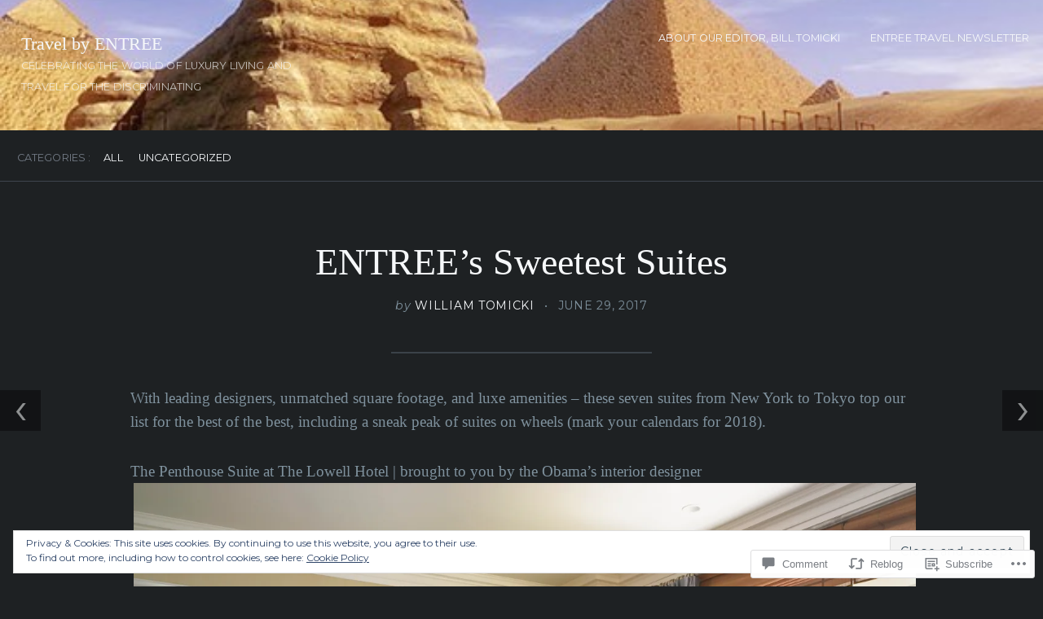

--- FILE ---
content_type: text/html; charset=UTF-8
request_url: https://travelbyentree.com/2017/06/29/entrees-sweetest-suites/
body_size: 32592
content:
<!DOCTYPE html>
<html lang="en">
<head>
	<meta charset="UTF-8" />
	<meta name="viewport" content="width=device-width, initial-scale=1.0">

	<link rel="profile" href="https://gmpg.org/xfn/11" />
	<link rel="pingback" href="https://travelbyentree.com/xmlrpc.php" />
	<!--[if lt IE 9]><script src="https://s0.wp.com/wp-content/themes/premium/traveler/js/html5.js?m=1414676390i"></script><![endif]-->

	<title>ENTREE&#8217;s Sweetest Suites &#8211; Travel by ENTREE</title>
<meta name='robots' content='max-image-preview:large' />

<!-- Async WordPress.com Remote Login -->
<script id="wpcom_remote_login_js">
var wpcom_remote_login_extra_auth = '';
function wpcom_remote_login_remove_dom_node_id( element_id ) {
	var dom_node = document.getElementById( element_id );
	if ( dom_node ) { dom_node.parentNode.removeChild( dom_node ); }
}
function wpcom_remote_login_remove_dom_node_classes( class_name ) {
	var dom_nodes = document.querySelectorAll( '.' + class_name );
	for ( var i = 0; i < dom_nodes.length; i++ ) {
		dom_nodes[ i ].parentNode.removeChild( dom_nodes[ i ] );
	}
}
function wpcom_remote_login_final_cleanup() {
	wpcom_remote_login_remove_dom_node_classes( "wpcom_remote_login_msg" );
	wpcom_remote_login_remove_dom_node_id( "wpcom_remote_login_key" );
	wpcom_remote_login_remove_dom_node_id( "wpcom_remote_login_validate" );
	wpcom_remote_login_remove_dom_node_id( "wpcom_remote_login_js" );
	wpcom_remote_login_remove_dom_node_id( "wpcom_request_access_iframe" );
	wpcom_remote_login_remove_dom_node_id( "wpcom_request_access_styles" );
}

// Watch for messages back from the remote login
window.addEventListener( "message", function( e ) {
	if ( e.origin === "https://r-login.wordpress.com" ) {
		var data = {};
		try {
			data = JSON.parse( e.data );
		} catch( e ) {
			wpcom_remote_login_final_cleanup();
			return;
		}

		if ( data.msg === 'LOGIN' ) {
			// Clean up the login check iframe
			wpcom_remote_login_remove_dom_node_id( "wpcom_remote_login_key" );

			var id_regex = new RegExp( /^[0-9]+$/ );
			var token_regex = new RegExp( /^.*|.*|.*$/ );
			if (
				token_regex.test( data.token )
				&& id_regex.test( data.wpcomid )
			) {
				// We have everything we need to ask for a login
				var script = document.createElement( "script" );
				script.setAttribute( "id", "wpcom_remote_login_validate" );
				script.src = '/remote-login.php?wpcom_remote_login=validate'
					+ '&wpcomid=' + data.wpcomid
					+ '&token=' + encodeURIComponent( data.token )
					+ '&host=' + window.location.protocol
					+ '//' + window.location.hostname
					+ '&postid=2375'
					+ '&is_singular=1';
				document.body.appendChild( script );
			}

			return;
		}

		// Safari ITP, not logged in, so redirect
		if ( data.msg === 'LOGIN-REDIRECT' ) {
			window.location = 'https://wordpress.com/log-in?redirect_to=' + window.location.href;
			return;
		}

		// Safari ITP, storage access failed, remove the request
		if ( data.msg === 'LOGIN-REMOVE' ) {
			var css_zap = 'html { -webkit-transition: margin-top 1s; transition: margin-top 1s; } /* 9001 */ html { margin-top: 0 !important; } * html body { margin-top: 0 !important; } @media screen and ( max-width: 782px ) { html { margin-top: 0 !important; } * html body { margin-top: 0 !important; } }';
			var style_zap = document.createElement( 'style' );
			style_zap.type = 'text/css';
			style_zap.appendChild( document.createTextNode( css_zap ) );
			document.body.appendChild( style_zap );

			var e = document.getElementById( 'wpcom_request_access_iframe' );
			e.parentNode.removeChild( e );

			document.cookie = 'wordpress_com_login_access=denied; path=/; max-age=31536000';

			return;
		}

		// Safari ITP
		if ( data.msg === 'REQUEST_ACCESS' ) {
			console.log( 'request access: safari' );

			// Check ITP iframe enable/disable knob
			if ( wpcom_remote_login_extra_auth !== 'safari_itp_iframe' ) {
				return;
			}

			// If we are in a "private window" there is no ITP.
			var private_window = false;
			try {
				var opendb = window.openDatabase( null, null, null, null );
			} catch( e ) {
				private_window = true;
			}

			if ( private_window ) {
				console.log( 'private window' );
				return;
			}

			var iframe = document.createElement( 'iframe' );
			iframe.id = 'wpcom_request_access_iframe';
			iframe.setAttribute( 'scrolling', 'no' );
			iframe.setAttribute( 'sandbox', 'allow-storage-access-by-user-activation allow-scripts allow-same-origin allow-top-navigation-by-user-activation' );
			iframe.src = 'https://r-login.wordpress.com/remote-login.php?wpcom_remote_login=request_access&origin=' + encodeURIComponent( data.origin ) + '&wpcomid=' + encodeURIComponent( data.wpcomid );

			var css = 'html { -webkit-transition: margin-top 1s; transition: margin-top 1s; } /* 9001 */ html { margin-top: 46px !important; } * html body { margin-top: 46px !important; } @media screen and ( max-width: 660px ) { html { margin-top: 71px !important; } * html body { margin-top: 71px !important; } #wpcom_request_access_iframe { display: block; height: 71px !important; } } #wpcom_request_access_iframe { border: 0px; height: 46px; position: fixed; top: 0; left: 0; width: 100%; min-width: 100%; z-index: 99999; background: #23282d; } ';

			var style = document.createElement( 'style' );
			style.type = 'text/css';
			style.id = 'wpcom_request_access_styles';
			style.appendChild( document.createTextNode( css ) );
			document.body.appendChild( style );

			document.body.appendChild( iframe );
		}

		if ( data.msg === 'DONE' ) {
			wpcom_remote_login_final_cleanup();
		}
	}
}, false );

// Inject the remote login iframe after the page has had a chance to load
// more critical resources
window.addEventListener( "DOMContentLoaded", function( e ) {
	var iframe = document.createElement( "iframe" );
	iframe.style.display = "none";
	iframe.setAttribute( "scrolling", "no" );
	iframe.setAttribute( "id", "wpcom_remote_login_key" );
	iframe.src = "https://r-login.wordpress.com/remote-login.php"
		+ "?wpcom_remote_login=key"
		+ "&origin=aHR0cHM6Ly90cmF2ZWxieWVudHJlZS5jb20%3D"
		+ "&wpcomid=60131643"
		+ "&time=" + Math.floor( Date.now() / 1000 );
	document.body.appendChild( iframe );
}, false );
</script>
<link rel='dns-prefetch' href='//s0.wp.com' />
<link rel='dns-prefetch' href='//widgets.wp.com' />
<link rel='dns-prefetch' href='//fonts-api.wp.com' />
<link rel='dns-prefetch' href='//af.pubmine.com' />
<link rel="alternate" type="application/rss+xml" title="Travel by ENTREE &raquo; Feed" href="https://travelbyentree.com/feed/" />
<link rel="alternate" type="application/rss+xml" title="Travel by ENTREE &raquo; Comments Feed" href="https://travelbyentree.com/comments/feed/" />
<link rel="alternate" type="application/rss+xml" title="Travel by ENTREE &raquo; ENTREE&#8217;s Sweetest Suites Comments Feed" href="https://travelbyentree.com/2017/06/29/entrees-sweetest-suites/feed/" />
	<script type="text/javascript">
		/* <![CDATA[ */
		function addLoadEvent(func) {
			var oldonload = window.onload;
			if (typeof window.onload != 'function') {
				window.onload = func;
			} else {
				window.onload = function () {
					oldonload();
					func();
				}
			}
		}
		/* ]]> */
	</script>
	<link crossorigin='anonymous' rel='stylesheet' id='all-css-0-1' href='/_static/??/wp-content/mu-plugins/widgets/eu-cookie-law/templates/style.css,/wp-content/mu-plugins/likes/jetpack-likes.css?m=1743883414j&cssminify=yes' type='text/css' media='all' />
<style id='wp-emoji-styles-inline-css'>

	img.wp-smiley, img.emoji {
		display: inline !important;
		border: none !important;
		box-shadow: none !important;
		height: 1em !important;
		width: 1em !important;
		margin: 0 0.07em !important;
		vertical-align: -0.1em !important;
		background: none !important;
		padding: 0 !important;
	}
/*# sourceURL=wp-emoji-styles-inline-css */
</style>
<link crossorigin='anonymous' rel='stylesheet' id='all-css-2-1' href='/wp-content/plugins/gutenberg-core/v22.2.0/build/styles/block-library/style.css?m=1764855221i&cssminify=yes' type='text/css' media='all' />
<style id='wp-block-library-inline-css'>
.has-text-align-justify {
	text-align:justify;
}
.has-text-align-justify{text-align:justify;}

/*# sourceURL=wp-block-library-inline-css */
</style><style id='global-styles-inline-css'>
:root{--wp--preset--aspect-ratio--square: 1;--wp--preset--aspect-ratio--4-3: 4/3;--wp--preset--aspect-ratio--3-4: 3/4;--wp--preset--aspect-ratio--3-2: 3/2;--wp--preset--aspect-ratio--2-3: 2/3;--wp--preset--aspect-ratio--16-9: 16/9;--wp--preset--aspect-ratio--9-16: 9/16;--wp--preset--color--black: #000000;--wp--preset--color--cyan-bluish-gray: #abb8c3;--wp--preset--color--white: #ffffff;--wp--preset--color--pale-pink: #f78da7;--wp--preset--color--vivid-red: #cf2e2e;--wp--preset--color--luminous-vivid-orange: #ff6900;--wp--preset--color--luminous-vivid-amber: #fcb900;--wp--preset--color--light-green-cyan: #7bdcb5;--wp--preset--color--vivid-green-cyan: #00d084;--wp--preset--color--pale-cyan-blue: #8ed1fc;--wp--preset--color--vivid-cyan-blue: #0693e3;--wp--preset--color--vivid-purple: #9b51e0;--wp--preset--gradient--vivid-cyan-blue-to-vivid-purple: linear-gradient(135deg,rgb(6,147,227) 0%,rgb(155,81,224) 100%);--wp--preset--gradient--light-green-cyan-to-vivid-green-cyan: linear-gradient(135deg,rgb(122,220,180) 0%,rgb(0,208,130) 100%);--wp--preset--gradient--luminous-vivid-amber-to-luminous-vivid-orange: linear-gradient(135deg,rgb(252,185,0) 0%,rgb(255,105,0) 100%);--wp--preset--gradient--luminous-vivid-orange-to-vivid-red: linear-gradient(135deg,rgb(255,105,0) 0%,rgb(207,46,46) 100%);--wp--preset--gradient--very-light-gray-to-cyan-bluish-gray: linear-gradient(135deg,rgb(238,238,238) 0%,rgb(169,184,195) 100%);--wp--preset--gradient--cool-to-warm-spectrum: linear-gradient(135deg,rgb(74,234,220) 0%,rgb(151,120,209) 20%,rgb(207,42,186) 40%,rgb(238,44,130) 60%,rgb(251,105,98) 80%,rgb(254,248,76) 100%);--wp--preset--gradient--blush-light-purple: linear-gradient(135deg,rgb(255,206,236) 0%,rgb(152,150,240) 100%);--wp--preset--gradient--blush-bordeaux: linear-gradient(135deg,rgb(254,205,165) 0%,rgb(254,45,45) 50%,rgb(107,0,62) 100%);--wp--preset--gradient--luminous-dusk: linear-gradient(135deg,rgb(255,203,112) 0%,rgb(199,81,192) 50%,rgb(65,88,208) 100%);--wp--preset--gradient--pale-ocean: linear-gradient(135deg,rgb(255,245,203) 0%,rgb(182,227,212) 50%,rgb(51,167,181) 100%);--wp--preset--gradient--electric-grass: linear-gradient(135deg,rgb(202,248,128) 0%,rgb(113,206,126) 100%);--wp--preset--gradient--midnight: linear-gradient(135deg,rgb(2,3,129) 0%,rgb(40,116,252) 100%);--wp--preset--font-size--small: 15.5px;--wp--preset--font-size--medium: 23.2px;--wp--preset--font-size--large: 33px;--wp--preset--font-size--x-large: 42px;--wp--preset--font-size--normal: 19.3px;--wp--preset--font-size--huge: 38px;--wp--preset--font-family--albert-sans: 'Albert Sans', sans-serif;--wp--preset--font-family--alegreya: Alegreya, serif;--wp--preset--font-family--arvo: Arvo, serif;--wp--preset--font-family--bodoni-moda: 'Bodoni Moda', serif;--wp--preset--font-family--bricolage-grotesque: 'Bricolage Grotesque', sans-serif;--wp--preset--font-family--cabin: Cabin, sans-serif;--wp--preset--font-family--chivo: Chivo, sans-serif;--wp--preset--font-family--commissioner: Commissioner, sans-serif;--wp--preset--font-family--cormorant: Cormorant, serif;--wp--preset--font-family--courier-prime: 'Courier Prime', monospace;--wp--preset--font-family--crimson-pro: 'Crimson Pro', serif;--wp--preset--font-family--dm-mono: 'DM Mono', monospace;--wp--preset--font-family--dm-sans: 'DM Sans', sans-serif;--wp--preset--font-family--dm-serif-display: 'DM Serif Display', serif;--wp--preset--font-family--domine: Domine, serif;--wp--preset--font-family--eb-garamond: 'EB Garamond', serif;--wp--preset--font-family--epilogue: Epilogue, sans-serif;--wp--preset--font-family--fahkwang: Fahkwang, sans-serif;--wp--preset--font-family--figtree: Figtree, sans-serif;--wp--preset--font-family--fira-sans: 'Fira Sans', sans-serif;--wp--preset--font-family--fjalla-one: 'Fjalla One', sans-serif;--wp--preset--font-family--fraunces: Fraunces, serif;--wp--preset--font-family--gabarito: Gabarito, system-ui;--wp--preset--font-family--ibm-plex-mono: 'IBM Plex Mono', monospace;--wp--preset--font-family--ibm-plex-sans: 'IBM Plex Sans', sans-serif;--wp--preset--font-family--ibarra-real-nova: 'Ibarra Real Nova', serif;--wp--preset--font-family--instrument-serif: 'Instrument Serif', serif;--wp--preset--font-family--inter: Inter, sans-serif;--wp--preset--font-family--josefin-sans: 'Josefin Sans', sans-serif;--wp--preset--font-family--jost: Jost, sans-serif;--wp--preset--font-family--libre-baskerville: 'Libre Baskerville', serif;--wp--preset--font-family--libre-franklin: 'Libre Franklin', sans-serif;--wp--preset--font-family--literata: Literata, serif;--wp--preset--font-family--lora: Lora, serif;--wp--preset--font-family--merriweather: Merriweather, serif;--wp--preset--font-family--montserrat: Montserrat, sans-serif;--wp--preset--font-family--newsreader: Newsreader, serif;--wp--preset--font-family--noto-sans-mono: 'Noto Sans Mono', sans-serif;--wp--preset--font-family--nunito: Nunito, sans-serif;--wp--preset--font-family--open-sans: 'Open Sans', sans-serif;--wp--preset--font-family--overpass: Overpass, sans-serif;--wp--preset--font-family--pt-serif: 'PT Serif', serif;--wp--preset--font-family--petrona: Petrona, serif;--wp--preset--font-family--piazzolla: Piazzolla, serif;--wp--preset--font-family--playfair-display: 'Playfair Display', serif;--wp--preset--font-family--plus-jakarta-sans: 'Plus Jakarta Sans', sans-serif;--wp--preset--font-family--poppins: Poppins, sans-serif;--wp--preset--font-family--raleway: Raleway, sans-serif;--wp--preset--font-family--roboto: Roboto, sans-serif;--wp--preset--font-family--roboto-slab: 'Roboto Slab', serif;--wp--preset--font-family--rubik: Rubik, sans-serif;--wp--preset--font-family--rufina: Rufina, serif;--wp--preset--font-family--sora: Sora, sans-serif;--wp--preset--font-family--source-sans-3: 'Source Sans 3', sans-serif;--wp--preset--font-family--source-serif-4: 'Source Serif 4', serif;--wp--preset--font-family--space-mono: 'Space Mono', monospace;--wp--preset--font-family--syne: Syne, sans-serif;--wp--preset--font-family--texturina: Texturina, serif;--wp--preset--font-family--urbanist: Urbanist, sans-serif;--wp--preset--font-family--work-sans: 'Work Sans', sans-serif;--wp--preset--spacing--20: 0.44rem;--wp--preset--spacing--30: 0.67rem;--wp--preset--spacing--40: 1rem;--wp--preset--spacing--50: 1.5rem;--wp--preset--spacing--60: 2.25rem;--wp--preset--spacing--70: 3.38rem;--wp--preset--spacing--80: 5.06rem;--wp--preset--shadow--natural: 6px 6px 9px rgba(0, 0, 0, 0.2);--wp--preset--shadow--deep: 12px 12px 50px rgba(0, 0, 0, 0.4);--wp--preset--shadow--sharp: 6px 6px 0px rgba(0, 0, 0, 0.2);--wp--preset--shadow--outlined: 6px 6px 0px -3px rgb(255, 255, 255), 6px 6px rgb(0, 0, 0);--wp--preset--shadow--crisp: 6px 6px 0px rgb(0, 0, 0);}:where(.is-layout-flex){gap: 0.5em;}:where(.is-layout-grid){gap: 0.5em;}body .is-layout-flex{display: flex;}.is-layout-flex{flex-wrap: wrap;align-items: center;}.is-layout-flex > :is(*, div){margin: 0;}body .is-layout-grid{display: grid;}.is-layout-grid > :is(*, div){margin: 0;}:where(.wp-block-columns.is-layout-flex){gap: 2em;}:where(.wp-block-columns.is-layout-grid){gap: 2em;}:where(.wp-block-post-template.is-layout-flex){gap: 1.25em;}:where(.wp-block-post-template.is-layout-grid){gap: 1.25em;}.has-black-color{color: var(--wp--preset--color--black) !important;}.has-cyan-bluish-gray-color{color: var(--wp--preset--color--cyan-bluish-gray) !important;}.has-white-color{color: var(--wp--preset--color--white) !important;}.has-pale-pink-color{color: var(--wp--preset--color--pale-pink) !important;}.has-vivid-red-color{color: var(--wp--preset--color--vivid-red) !important;}.has-luminous-vivid-orange-color{color: var(--wp--preset--color--luminous-vivid-orange) !important;}.has-luminous-vivid-amber-color{color: var(--wp--preset--color--luminous-vivid-amber) !important;}.has-light-green-cyan-color{color: var(--wp--preset--color--light-green-cyan) !important;}.has-vivid-green-cyan-color{color: var(--wp--preset--color--vivid-green-cyan) !important;}.has-pale-cyan-blue-color{color: var(--wp--preset--color--pale-cyan-blue) !important;}.has-vivid-cyan-blue-color{color: var(--wp--preset--color--vivid-cyan-blue) !important;}.has-vivid-purple-color{color: var(--wp--preset--color--vivid-purple) !important;}.has-black-background-color{background-color: var(--wp--preset--color--black) !important;}.has-cyan-bluish-gray-background-color{background-color: var(--wp--preset--color--cyan-bluish-gray) !important;}.has-white-background-color{background-color: var(--wp--preset--color--white) !important;}.has-pale-pink-background-color{background-color: var(--wp--preset--color--pale-pink) !important;}.has-vivid-red-background-color{background-color: var(--wp--preset--color--vivid-red) !important;}.has-luminous-vivid-orange-background-color{background-color: var(--wp--preset--color--luminous-vivid-orange) !important;}.has-luminous-vivid-amber-background-color{background-color: var(--wp--preset--color--luminous-vivid-amber) !important;}.has-light-green-cyan-background-color{background-color: var(--wp--preset--color--light-green-cyan) !important;}.has-vivid-green-cyan-background-color{background-color: var(--wp--preset--color--vivid-green-cyan) !important;}.has-pale-cyan-blue-background-color{background-color: var(--wp--preset--color--pale-cyan-blue) !important;}.has-vivid-cyan-blue-background-color{background-color: var(--wp--preset--color--vivid-cyan-blue) !important;}.has-vivid-purple-background-color{background-color: var(--wp--preset--color--vivid-purple) !important;}.has-black-border-color{border-color: var(--wp--preset--color--black) !important;}.has-cyan-bluish-gray-border-color{border-color: var(--wp--preset--color--cyan-bluish-gray) !important;}.has-white-border-color{border-color: var(--wp--preset--color--white) !important;}.has-pale-pink-border-color{border-color: var(--wp--preset--color--pale-pink) !important;}.has-vivid-red-border-color{border-color: var(--wp--preset--color--vivid-red) !important;}.has-luminous-vivid-orange-border-color{border-color: var(--wp--preset--color--luminous-vivid-orange) !important;}.has-luminous-vivid-amber-border-color{border-color: var(--wp--preset--color--luminous-vivid-amber) !important;}.has-light-green-cyan-border-color{border-color: var(--wp--preset--color--light-green-cyan) !important;}.has-vivid-green-cyan-border-color{border-color: var(--wp--preset--color--vivid-green-cyan) !important;}.has-pale-cyan-blue-border-color{border-color: var(--wp--preset--color--pale-cyan-blue) !important;}.has-vivid-cyan-blue-border-color{border-color: var(--wp--preset--color--vivid-cyan-blue) !important;}.has-vivid-purple-border-color{border-color: var(--wp--preset--color--vivid-purple) !important;}.has-vivid-cyan-blue-to-vivid-purple-gradient-background{background: var(--wp--preset--gradient--vivid-cyan-blue-to-vivid-purple) !important;}.has-light-green-cyan-to-vivid-green-cyan-gradient-background{background: var(--wp--preset--gradient--light-green-cyan-to-vivid-green-cyan) !important;}.has-luminous-vivid-amber-to-luminous-vivid-orange-gradient-background{background: var(--wp--preset--gradient--luminous-vivid-amber-to-luminous-vivid-orange) !important;}.has-luminous-vivid-orange-to-vivid-red-gradient-background{background: var(--wp--preset--gradient--luminous-vivid-orange-to-vivid-red) !important;}.has-very-light-gray-to-cyan-bluish-gray-gradient-background{background: var(--wp--preset--gradient--very-light-gray-to-cyan-bluish-gray) !important;}.has-cool-to-warm-spectrum-gradient-background{background: var(--wp--preset--gradient--cool-to-warm-spectrum) !important;}.has-blush-light-purple-gradient-background{background: var(--wp--preset--gradient--blush-light-purple) !important;}.has-blush-bordeaux-gradient-background{background: var(--wp--preset--gradient--blush-bordeaux) !important;}.has-luminous-dusk-gradient-background{background: var(--wp--preset--gradient--luminous-dusk) !important;}.has-pale-ocean-gradient-background{background: var(--wp--preset--gradient--pale-ocean) !important;}.has-electric-grass-gradient-background{background: var(--wp--preset--gradient--electric-grass) !important;}.has-midnight-gradient-background{background: var(--wp--preset--gradient--midnight) !important;}.has-small-font-size{font-size: var(--wp--preset--font-size--small) !important;}.has-medium-font-size{font-size: var(--wp--preset--font-size--medium) !important;}.has-large-font-size{font-size: var(--wp--preset--font-size--large) !important;}.has-x-large-font-size{font-size: var(--wp--preset--font-size--x-large) !important;}.has-albert-sans-font-family{font-family: var(--wp--preset--font-family--albert-sans) !important;}.has-alegreya-font-family{font-family: var(--wp--preset--font-family--alegreya) !important;}.has-arvo-font-family{font-family: var(--wp--preset--font-family--arvo) !important;}.has-bodoni-moda-font-family{font-family: var(--wp--preset--font-family--bodoni-moda) !important;}.has-bricolage-grotesque-font-family{font-family: var(--wp--preset--font-family--bricolage-grotesque) !important;}.has-cabin-font-family{font-family: var(--wp--preset--font-family--cabin) !important;}.has-chivo-font-family{font-family: var(--wp--preset--font-family--chivo) !important;}.has-commissioner-font-family{font-family: var(--wp--preset--font-family--commissioner) !important;}.has-cormorant-font-family{font-family: var(--wp--preset--font-family--cormorant) !important;}.has-courier-prime-font-family{font-family: var(--wp--preset--font-family--courier-prime) !important;}.has-crimson-pro-font-family{font-family: var(--wp--preset--font-family--crimson-pro) !important;}.has-dm-mono-font-family{font-family: var(--wp--preset--font-family--dm-mono) !important;}.has-dm-sans-font-family{font-family: var(--wp--preset--font-family--dm-sans) !important;}.has-dm-serif-display-font-family{font-family: var(--wp--preset--font-family--dm-serif-display) !important;}.has-domine-font-family{font-family: var(--wp--preset--font-family--domine) !important;}.has-eb-garamond-font-family{font-family: var(--wp--preset--font-family--eb-garamond) !important;}.has-epilogue-font-family{font-family: var(--wp--preset--font-family--epilogue) !important;}.has-fahkwang-font-family{font-family: var(--wp--preset--font-family--fahkwang) !important;}.has-figtree-font-family{font-family: var(--wp--preset--font-family--figtree) !important;}.has-fira-sans-font-family{font-family: var(--wp--preset--font-family--fira-sans) !important;}.has-fjalla-one-font-family{font-family: var(--wp--preset--font-family--fjalla-one) !important;}.has-fraunces-font-family{font-family: var(--wp--preset--font-family--fraunces) !important;}.has-gabarito-font-family{font-family: var(--wp--preset--font-family--gabarito) !important;}.has-ibm-plex-mono-font-family{font-family: var(--wp--preset--font-family--ibm-plex-mono) !important;}.has-ibm-plex-sans-font-family{font-family: var(--wp--preset--font-family--ibm-plex-sans) !important;}.has-ibarra-real-nova-font-family{font-family: var(--wp--preset--font-family--ibarra-real-nova) !important;}.has-instrument-serif-font-family{font-family: var(--wp--preset--font-family--instrument-serif) !important;}.has-inter-font-family{font-family: var(--wp--preset--font-family--inter) !important;}.has-josefin-sans-font-family{font-family: var(--wp--preset--font-family--josefin-sans) !important;}.has-jost-font-family{font-family: var(--wp--preset--font-family--jost) !important;}.has-libre-baskerville-font-family{font-family: var(--wp--preset--font-family--libre-baskerville) !important;}.has-libre-franklin-font-family{font-family: var(--wp--preset--font-family--libre-franklin) !important;}.has-literata-font-family{font-family: var(--wp--preset--font-family--literata) !important;}.has-lora-font-family{font-family: var(--wp--preset--font-family--lora) !important;}.has-merriweather-font-family{font-family: var(--wp--preset--font-family--merriweather) !important;}.has-montserrat-font-family{font-family: var(--wp--preset--font-family--montserrat) !important;}.has-newsreader-font-family{font-family: var(--wp--preset--font-family--newsreader) !important;}.has-noto-sans-mono-font-family{font-family: var(--wp--preset--font-family--noto-sans-mono) !important;}.has-nunito-font-family{font-family: var(--wp--preset--font-family--nunito) !important;}.has-open-sans-font-family{font-family: var(--wp--preset--font-family--open-sans) !important;}.has-overpass-font-family{font-family: var(--wp--preset--font-family--overpass) !important;}.has-pt-serif-font-family{font-family: var(--wp--preset--font-family--pt-serif) !important;}.has-petrona-font-family{font-family: var(--wp--preset--font-family--petrona) !important;}.has-piazzolla-font-family{font-family: var(--wp--preset--font-family--piazzolla) !important;}.has-playfair-display-font-family{font-family: var(--wp--preset--font-family--playfair-display) !important;}.has-plus-jakarta-sans-font-family{font-family: var(--wp--preset--font-family--plus-jakarta-sans) !important;}.has-poppins-font-family{font-family: var(--wp--preset--font-family--poppins) !important;}.has-raleway-font-family{font-family: var(--wp--preset--font-family--raleway) !important;}.has-roboto-font-family{font-family: var(--wp--preset--font-family--roboto) !important;}.has-roboto-slab-font-family{font-family: var(--wp--preset--font-family--roboto-slab) !important;}.has-rubik-font-family{font-family: var(--wp--preset--font-family--rubik) !important;}.has-rufina-font-family{font-family: var(--wp--preset--font-family--rufina) !important;}.has-sora-font-family{font-family: var(--wp--preset--font-family--sora) !important;}.has-source-sans-3-font-family{font-family: var(--wp--preset--font-family--source-sans-3) !important;}.has-source-serif-4-font-family{font-family: var(--wp--preset--font-family--source-serif-4) !important;}.has-space-mono-font-family{font-family: var(--wp--preset--font-family--space-mono) !important;}.has-syne-font-family{font-family: var(--wp--preset--font-family--syne) !important;}.has-texturina-font-family{font-family: var(--wp--preset--font-family--texturina) !important;}.has-urbanist-font-family{font-family: var(--wp--preset--font-family--urbanist) !important;}.has-work-sans-font-family{font-family: var(--wp--preset--font-family--work-sans) !important;}
/*# sourceURL=global-styles-inline-css */
</style>

<style id='classic-theme-styles-inline-css'>
/*! This file is auto-generated */
.wp-block-button__link{color:#fff;background-color:#32373c;border-radius:9999px;box-shadow:none;text-decoration:none;padding:calc(.667em + 2px) calc(1.333em + 2px);font-size:1.125em}.wp-block-file__button{background:#32373c;color:#fff;text-decoration:none}
/*# sourceURL=/wp-includes/css/classic-themes.min.css */
</style>
<link crossorigin='anonymous' rel='stylesheet' id='all-css-4-1' href='/_static/??-eJx9jl0OwjAMgy9EiUDj7wFxFNR2EXRb2qpJt+uTaSAhkPYYx59tmLLxKQpGAXkiIUMuSKESSLEjDljAMwO2QVIxbki+560qG/giqZo81EeIDD4VVJ2yldlBClpNIbWtYVNWxjin5czmPcEsi9a4DiVb3xuVlojlAVzj53cfMbapgK2SyIoE/0cBFw+uhqGFEYvTZhXnyfx7z1tudN2djud9c2maQ/cCq3F5wQ==&cssminify=yes' type='text/css' media='all' />
<link rel='stylesheet' id='verbum-gutenberg-css-css' href='https://widgets.wp.com/verbum-block-editor/block-editor.css?ver=1738686361' media='all' />
<link crossorigin='anonymous' rel='stylesheet' id='all-css-6-1' href='/_static/??-eJyNy0EKgCAQBdALVYNIgovoLCEfMppRZsyuX92g3ds8uuuYijRIo7aDYVQVnC+mplvHCaVkRpYUkOnlQD+LwmoRyx1fW3lxc/Quhhj88QCrMywI&cssminify=yes' type='text/css' media='all' />
<link crossorigin='anonymous' rel='stylesheet' id='print-css-7-1' href='/wp-content/themes/premium/traveler/css/print.css?m=1378993840i&cssminify=yes' type='text/css' media='print' />
<link rel='stylesheet' id='traveler-fonts-css' href='https://fonts-api.wp.com/css?family=Montserrat%3A400%2C400i%2C700%7CPT%2BSerif%3A300%2C300i%2C400%2C400i%2C700&#038;subset=latin%2Clatin-ext&#038;display=swap&#038;ver=1.0' media='all' />
<link crossorigin='anonymous' rel='stylesheet' id='all-css-10-1' href='/_static/??-eJzTLy/QTc7PK0nNK9HPLdUtyClNz8wr1i9KTcrJTwcy0/WTi5G5ekCujj52Temp+bo5+cmJJZn5eSgc3bScxMwikFb7XFtDE1NLExMLc0OTLACohS2q&cssminify=yes' type='text/css' media='all' />
<style id='jetpack-global-styles-frontend-style-inline-css'>
:root { --font-headings: unset; --font-base: unset; --font-headings-default: -apple-system,BlinkMacSystemFont,"Segoe UI",Roboto,Oxygen-Sans,Ubuntu,Cantarell,"Helvetica Neue",sans-serif; --font-base-default: -apple-system,BlinkMacSystemFont,"Segoe UI",Roboto,Oxygen-Sans,Ubuntu,Cantarell,"Helvetica Neue",sans-serif;}
/*# sourceURL=jetpack-global-styles-frontend-style-inline-css */
</style>
<link crossorigin='anonymous' rel='stylesheet' id='all-css-12-1' href='/_static/??-eJyNjcsKAjEMRX/IGtQZBxfip0hMS9sxTYppGfx7H7gRN+7ugcs5sFRHKi1Ig9Jd5R6zGMyhVaTrh8G6QFHfORhYwlvw6P39PbPENZmt4G/ROQuBKWVkxxrVvuBH1lIoz2waILJekF+HUzlupnG3nQ77YZwfuRJIaQ==&cssminify=yes' type='text/css' media='all' />
<script type="text/javascript" id="wpcom-actionbar-placeholder-js-extra">
/* <![CDATA[ */
var actionbardata = {"siteID":"60131643","postID":"2375","siteURL":"https://travelbyentree.com","xhrURL":"https://travelbyentree.com/wp-admin/admin-ajax.php","nonce":"dd15ffb2a3","isLoggedIn":"","statusMessage":"","subsEmailDefault":"instantly","proxyScriptUrl":"https://s0.wp.com/wp-content/js/wpcom-proxy-request.js?m=1513050504i&amp;ver=20211021","shortlink":"https://wp.me/p44iZd-Cj","i18n":{"followedText":"New posts from this site will now appear in your \u003Ca href=\"https://wordpress.com/reader\"\u003EReader\u003C/a\u003E","foldBar":"Collapse this bar","unfoldBar":"Expand this bar","shortLinkCopied":"Shortlink copied to clipboard."}};
//# sourceURL=wpcom-actionbar-placeholder-js-extra
/* ]]> */
</script>
<script type="text/javascript" id="jetpack-mu-wpcom-settings-js-before">
/* <![CDATA[ */
var JETPACK_MU_WPCOM_SETTINGS = {"assetsUrl":"https://s0.wp.com/wp-content/mu-plugins/jetpack-mu-wpcom-plugin/sun/jetpack_vendor/automattic/jetpack-mu-wpcom/src/build/"};
//# sourceURL=jetpack-mu-wpcom-settings-js-before
/* ]]> */
</script>
<script crossorigin='anonymous' type='text/javascript'  src='/_static/??-eJyFjcsOwiAQRX/I6dSa+lgYvwWBEAgMOAPW/n3bqIk7V2dxT87FqYDOVC1VDIIcKxTOr7kLssN186RjM1a2MTya5fmDLnn6K0HyjlW1v/L37R6zgxKb8yQ4ZTbKCOioRN4hnQo+hw1AmcCZwmvilq7709CPh/54voQFmNpFWg=='></script>
<script type="text/javascript" id="rlt-proxy-js-after">
/* <![CDATA[ */
	rltInitialize( {"token":null,"iframeOrigins":["https:\/\/widgets.wp.com"]} );
//# sourceURL=rlt-proxy-js-after
/* ]]> */
</script>
<link rel="EditURI" type="application/rsd+xml" title="RSD" href="https://entreetravel.wordpress.com/xmlrpc.php?rsd" />
<meta name="generator" content="WordPress.com" />
<link rel="canonical" href="https://travelbyentree.com/2017/06/29/entrees-sweetest-suites/" />
<link rel='shortlink' href='https://wp.me/p44iZd-Cj' />
<link rel="alternate" type="application/json+oembed" href="https://public-api.wordpress.com/oembed/?format=json&amp;url=https%3A%2F%2Ftravelbyentree.com%2F2017%2F06%2F29%2Fentrees-sweetest-suites%2F&amp;for=wpcom-auto-discovery" /><link rel="alternate" type="application/xml+oembed" href="https://public-api.wordpress.com/oembed/?format=xml&amp;url=https%3A%2F%2Ftravelbyentree.com%2F2017%2F06%2F29%2Fentrees-sweetest-suites%2F&amp;for=wpcom-auto-discovery" />
<!-- Jetpack Open Graph Tags -->
<meta property="og:type" content="article" />
<meta property="og:title" content="ENTREE&#8217;s Sweetest Suites" />
<meta property="og:url" content="https://travelbyentree.com/2017/06/29/entrees-sweetest-suites/" />
<meta property="og:description" content="With leading designers, unmatched square footage, and luxe amenities – these seven suites from New York to Tokyo top our list for the best of the best, including a sneak peak of suites on wheels (m…" />
<meta property="article:published_time" content="2017-06-29T23:29:59+00:00" />
<meta property="article:modified_time" content="2017-07-13T15:00:41+00:00" />
<meta property="og:site_name" content="Travel by ENTREE" />
<meta property="og:image" content="https://travelbyentree.com/wp-content/uploads/2017/06/lowell.jpg" />
<meta property="og:image:width" content="1280" />
<meta property="og:image:height" content="961" />
<meta property="og:image:alt" content="" />
<meta property="og:locale" content="en_US" />
<meta property="article:publisher" content="https://www.facebook.com/WordPresscom" />
<meta name="twitter:text:title" content="ENTREE&#8217;s Sweetest Suites" />
<meta name="twitter:image" content="https://travelbyentree.com/wp-content/uploads/2017/06/lowell.jpg?w=640" />
<meta name="twitter:card" content="summary_large_image" />

<!-- End Jetpack Open Graph Tags -->
<link rel="shortcut icon" type="image/x-icon" href="https://s0.wp.com/i/favicon.ico?m=1713425267i" sizes="16x16 24x24 32x32 48x48" />
<link rel="icon" type="image/x-icon" href="https://s0.wp.com/i/favicon.ico?m=1713425267i" sizes="16x16 24x24 32x32 48x48" />
<link rel="apple-touch-icon" href="https://s0.wp.com/i/webclip.png?m=1713868326i" />
<link rel='openid.server' href='https://travelbyentree.com/?openidserver=1' />
<link rel='openid.delegate' href='https://travelbyentree.com/' />
<link rel="search" type="application/opensearchdescription+xml" href="https://travelbyentree.com/osd.xml" title="Travel by ENTREE" />
<link rel="search" type="application/opensearchdescription+xml" href="https://s1.wp.com/opensearch.xml" title="WordPress.com" />
<style type="text/css">.recentcomments a{display:inline !important;padding:0 !important;margin:0 !important;}</style>		<style type="text/css">
			.recentcomments a {
				display: inline !important;
				padding: 0 !important;
				margin: 0 !important;
			}

			table.recentcommentsavatartop img.avatar, table.recentcommentsavatarend img.avatar {
				border: 0px;
				margin: 0;
			}

			table.recentcommentsavatartop a, table.recentcommentsavatarend a {
				border: 0px !important;
				background-color: transparent !important;
			}

			td.recentcommentsavatarend, td.recentcommentsavatartop {
				padding: 0px 0px 1px 0px;
				margin: 0px;
			}

			td.recentcommentstextend {
				border: none !important;
				padding: 0px 0px 2px 10px;
			}

			.rtl td.recentcommentstextend {
				padding: 0px 10px 2px 0px;
			}

			td.recentcommentstexttop {
				border: none;
				padding: 0px 0px 0px 10px;
			}

			.rtl td.recentcommentstexttop {
				padding: 0px 10px 0px 0px;
			}
		</style>
		<meta name="description" content="With leading designers, unmatched square footage, and luxe amenities – these seven suites from New York to Tokyo top our list for the best of the best, including a sneak peak of suites on wheels (mark your calendars for 2018). The Penthouse Suite at The Lowell Hotel | brought to you by the Obama’s interior&hellip;" />
		<style>
			header.masthead { background-image:url(https://travelbyentree.com/wp-content/uploads/2017/01/sphinx-lo-res-600x360.jpg); }
		</style>
<script type="text/javascript">
/* <![CDATA[ */
var wa_client = {}; wa_client.cmd = []; wa_client.config = { 'blog_id': 60131643, 'blog_language': 'en', 'is_wordads': false, 'hosting_type': 0, 'afp_account_id': null, 'afp_host_id': 5038568878849053, 'theme': 'premium/traveler', '_': { 'title': 'Advertisement', 'privacy_settings': 'Privacy Settings' }, 'formats': [ 'inline', 'belowpost', 'bottom_sticky', 'sidebar_sticky_right', 'sidebar', 'gutenberg_rectangle', 'gutenberg_leaderboard', 'gutenberg_mobile_leaderboard', 'gutenberg_skyscraper' ] };
/* ]]> */
</script>
		<script type="text/javascript">

			window.doNotSellCallback = function() {

				var linkElements = [
					'a[href="https://wordpress.com/?ref=footer_blog"]',
					'a[href="https://wordpress.com/?ref=footer_website"]',
					'a[href="https://wordpress.com/?ref=vertical_footer"]',
					'a[href^="https://wordpress.com/?ref=footer_segment_"]',
				].join(',');

				var dnsLink = document.createElement( 'a' );
				dnsLink.href = 'https://wordpress.com/advertising-program-optout/';
				dnsLink.classList.add( 'do-not-sell-link' );
				dnsLink.rel = 'nofollow';
				dnsLink.style.marginLeft = '0.5em';
				dnsLink.textContent = 'Do Not Sell or Share My Personal Information';

				var creditLinks = document.querySelectorAll( linkElements );

				if ( 0 === creditLinks.length ) {
					return false;
				}

				Array.prototype.forEach.call( creditLinks, function( el ) {
					el.insertAdjacentElement( 'afterend', dnsLink );
				});

				return true;
			};

		</script>
		<script type="text/javascript">
	window.google_analytics_uacct = "UA-52447-2";
</script>

<script type="text/javascript">
	var _gaq = _gaq || [];
	_gaq.push(['_setAccount', 'UA-52447-2']);
	_gaq.push(['_gat._anonymizeIp']);
	_gaq.push(['_setDomainName', 'none']);
	_gaq.push(['_setAllowLinker', true]);
	_gaq.push(['_initData']);
	_gaq.push(['_trackPageview']);

	(function() {
		var ga = document.createElement('script'); ga.type = 'text/javascript'; ga.async = true;
		ga.src = ('https:' == document.location.protocol ? 'https://ssl' : 'http://www') + '.google-analytics.com/ga.js';
		(document.getElementsByTagName('head')[0] || document.getElementsByTagName('body')[0]).appendChild(ga);
	})();
</script>

<link crossorigin='anonymous' rel='stylesheet' id='all-css-0-3' href='/_static/??-eJyNjM0KgzAQBl9I/ag/lR6KjyK6LhJNNsHN4uuXQuvZ4wzD4EwlRcksGcHK5G11otg4p4n2H0NNMDohzD7SrtDTJT4qUi1wexDiYp4VNB3RlP3V/MX3N4T3o++aun892277AK5vOq4=&cssminify=yes' type='text/css' media='all' />
</head>

<body class="wp-singular post-template-default single single-post postid-2375 single-format-standard wp-embed-responsive wp-theme-premiumtraveler customizer-styles-applied traveler_category_navigation_on traveler_header_height_1 jetpack-reblog-enabled">

<header class="masthead cf" role="banner">
	<section class="row clearfix">
		<nav class="menu clearfix">
<div id="nav" class="menu-wrap nav clearfix"><ul id="nav">
<li class="page_item page-item-1"><a href="https://travelbyentree.com/about/">About Our Editor, Bill&nbsp;Tomicki</a></li>
<li class="page_item page-item-53"><a href="https://travelbyentree.com/entree-travel-newsletter/">ENTREE Travel Newsletter</a></li>
</ul></div>
		</nav>

		<div class="branding">
			<a href="https://travelbyentree.com/" class="site-logo-link" rel="home" itemprop="url"></a>			<h1 class="logo site-title">
				<a href="https://travelbyentree.com/" title="Home">
					Travel by ENTREE				</a>
			</h1>
			<h2 class="description site-description">
				Celebrating the world of luxury living and travel for the discriminating			</h2>
		</div>

	</section>

</header>

<section class="container hfeed">

	<section class="toolbar category-toolbar">
		<section class="row clearfix">
			<div class="cat-details">
				<ul class="menu list-cats menu-below">
					<li>Categories :</li><li class="cat-item-all"><a href='https://travelbyentree.com/'>all</a></li>	<li class="cat-item cat-item-1"><a href="https://travelbyentree.com/category/uncategorized/">Uncategorized</a>
</li>
				</ul>
			</div>
					</section>
	</section>

	<section class="row" id="content-wrapper">

		<section class="main">
			<section class="row">

	<div class="postnav">
		<div class="left"><a href="https://travelbyentree.com/2017/06/29/great-summer-reading/" rel="prev">&lsaquo;</a></div>
		<div class="right"><a href="https://travelbyentree.com/2017/06/29/fine-summer-offerings-from-the-joseph-drouhindomaine-drouhin-oregon-selection/" rel="next">&rsaquo;</a></div>
	</div>


<article id="post-2375" class="post-2375 post type-post status-publish format-standard hentry category-uncategorized">

<h1 class="posttitle">ENTREE&#8217;s Sweetest Suites</h1>	<div class="postmetadata">
<em>By</em> <span class="author vcard meta"><a class="url fn n" href="https://travelbyentree.com/author/wtomicki/" title="View all posts by william tomicki" rel="author">william tomicki</a></span><time class="entry-date meta" datetime="2017-06-29T23:29:59+00:00">June 29, 2017</time>	</div>
	<hr class="hr-short" />

	<section class="entry">
		<div class="article-style"><p>With leading designers, unmatched square footage, and luxe amenities – these seven suites from New York to Tokyo top our list for the best of the best, including a sneak peak of suites on wheels (mark your calendars for 2018).</p>
<p>The Penthouse Suite at The Lowell Hotel | brought to you by the Obama’s interior designer<br />
<a href="https://travelbyentree.com/wp-content/uploads/2017/06/lowell.jpg"><img data-attachment-id="2403" data-permalink="https://travelbyentree.com/2017/06/29/entrees-sweetest-suites/lowell/" data-orig-file="https://travelbyentree.com/wp-content/uploads/2017/06/lowell.jpg" data-orig-size="2718,2040" data-comments-opened="1" data-image-meta="{&quot;aperture&quot;:&quot;0&quot;,&quot;credit&quot;:&quot;&quot;,&quot;camera&quot;:&quot;P 25&quot;,&quot;caption&quot;:&quot;&quot;,&quot;created_timestamp&quot;:&quot;1153222140&quot;,&quot;copyright&quot;:&quot;&quot;,&quot;focal_length&quot;:&quot;0&quot;,&quot;iso&quot;:&quot;50&quot;,&quot;shutter_speed&quot;:&quot;0&quot;,&quot;title&quot;:&quot;&quot;,&quot;orientation&quot;:&quot;1&quot;}" data-image-title="lowell" data-image-description="" data-image-caption="" data-medium-file="https://travelbyentree.com/wp-content/uploads/2017/06/lowell.jpg?w=300" data-large-file="https://travelbyentree.com/wp-content/uploads/2017/06/lowell.jpg?w=1024" src="https://travelbyentree.com/wp-content/uploads/2017/06/lowell.jpg?w=1280&#038;h=961" alt="" width="1280" height="961" class="alignnone size-full wp-image-2403" srcset="https://travelbyentree.com/wp-content/uploads/2017/06/lowell.jpg?w=1280&amp;h=961 1280w, https://travelbyentree.com/wp-content/uploads/2017/06/lowell.jpg?w=2560&amp;h=1921 2560w, https://travelbyentree.com/wp-content/uploads/2017/06/lowell.jpg?w=150&amp;h=113 150w, https://travelbyentree.com/wp-content/uploads/2017/06/lowell.jpg?w=300&amp;h=225 300w, https://travelbyentree.com/wp-content/uploads/2017/06/lowell.jpg?w=768&amp;h=576 768w, https://travelbyentree.com/wp-content/uploads/2017/06/lowell.jpg?w=1024&amp;h=769 1024w, https://travelbyentree.com/wp-content/uploads/2017/06/lowell.jpg?w=1440&amp;h=1081 1440w" sizes="(max-width: 1280px) 100vw, 1280px" /></a><br />
The vision of acclaimed interior designer Michael S. Smith (known for decorating the Obama White House), the Penthouse Suite at The Lowell offers a rare oasis just steps from Central Park and Madison Avenue. This three-bedroom, 3,000 square foot pied-à-terre is a refined blend of European classicism and American modernism. Four private outdoor terraces overlooking upper Manhattan allow for summer al fresco dining, while real wood-burning fireplaces make for the coziest spot for wine and cheese in the winter. A full kitchen connects to a bright dining room with floor-to-ceiling glass windows and a 1940s-style mirrored dining table by Jean de Merry that reflects the room’s natural light. Rates: starting from $14,935 per night.</p>
<p>The Royal Penthouse Suite at Majestic Hotel &amp; Spa | Barcelona’s biggest<br />
<a href="https://travelbyentree.com/wp-content/uploads/2017/06/majestic-royal-penthouse-room-paseo-de-gracia.jpg"><img data-attachment-id="2401" data-permalink="https://travelbyentree.com/2017/06/29/entrees-sweetest-suites/majestic-royal-penthouse-room-paseo-de-gracia/" data-orig-file="https://travelbyentree.com/wp-content/uploads/2017/06/majestic-royal-penthouse-room-paseo-de-gracia.jpg" data-orig-size="6144,4096" data-comments-opened="1" data-image-meta="{&quot;aperture&quot;:&quot;16&quot;,&quot;credit&quot;:&quot;&quot;,&quot;camera&quot;:&quot;Canon EOS 5D Mark III&quot;,&quot;caption&quot;:&quot;&quot;,&quot;created_timestamp&quot;:&quot;1469291594&quot;,&quot;copyright&quot;:&quot;&quot;,&quot;focal_length&quot;:&quot;20&quot;,&quot;iso&quot;:&quot;100&quot;,&quot;shutter_speed&quot;:&quot;0.16666666666667&quot;,&quot;title&quot;:&quot;&quot;,&quot;orientation&quot;:&quot;1&quot;}" data-image-title="Majestic Royal Penthouse Room Paseo de Gracia" data-image-description="" data-image-caption="" data-medium-file="https://travelbyentree.com/wp-content/uploads/2017/06/majestic-royal-penthouse-room-paseo-de-gracia.jpg?w=300" data-large-file="https://travelbyentree.com/wp-content/uploads/2017/06/majestic-royal-penthouse-room-paseo-de-gracia.jpg?w=1024" src="https://travelbyentree.com/wp-content/uploads/2017/06/majestic-royal-penthouse-room-paseo-de-gracia.jpg?w=1280&#038;h=853" alt="" width="1280" height="853" class="alignnone size-full wp-image-2401" srcset="https://travelbyentree.com/wp-content/uploads/2017/06/majestic-royal-penthouse-room-paseo-de-gracia.jpg?w=1280&amp;h=853 1280w, https://travelbyentree.com/wp-content/uploads/2017/06/majestic-royal-penthouse-room-paseo-de-gracia.jpg?w=2560&amp;h=1707 2560w, https://travelbyentree.com/wp-content/uploads/2017/06/majestic-royal-penthouse-room-paseo-de-gracia.jpg?w=150&amp;h=100 150w, https://travelbyentree.com/wp-content/uploads/2017/06/majestic-royal-penthouse-room-paseo-de-gracia.jpg?w=300&amp;h=200 300w, https://travelbyentree.com/wp-content/uploads/2017/06/majestic-royal-penthouse-room-paseo-de-gracia.jpg?w=768&amp;h=512 768w, https://travelbyentree.com/wp-content/uploads/2017/06/majestic-royal-penthouse-room-paseo-de-gracia.jpg?w=1024&amp;h=683 1024w, https://travelbyentree.com/wp-content/uploads/2017/06/majestic-royal-penthouse-room-paseo-de-gracia.jpg?w=1440&amp;h=960 1440w" sizes="(max-width: 1280px) 100vw, 1280px" /></a><br />
The nearly 100-year-old Majestic Hotel &amp; Spa has recently unveiled the largest hotel suite in the city. At over 5,000 square feet, the Majestic Royal Penthouse is equipped with a custom “Maxibar” – a supersized minibar stocked with drinks and snacks to meet each guest’s individual preferences. Mallorcan designer Antonio Obrador oversaw the development of the Royal Penthouse and filled the space with local Catalonian fixtures along with furniture from Italy, Germany, and the Netherlands. The suite comprises two terraces, three bedrooms, a dining room, and a spacious lounge with seating for up to 14 guests, and oak flooring runs throughout the space, contrasted by warm red and gold Iksel wallpaper. Rates: starting at $15,000 per night.</p>
<p>The Apartment at The Connaught | not your average London apartment</p>
<p><a href="https://travelbyentree.com/wp-content/uploads/2017/06/wso9gedgmhgbxzb0prbz_qmkaw5eiazm82qjviz-k6i.jpg"><img data-attachment-id="2399" data-permalink="https://travelbyentree.com/2017/06/29/entrees-sweetest-suites/wso9gedgmhgbxzb0prbz_qmkaw5eiazm82qjviz-k6i/" data-orig-file="https://travelbyentree.com/wp-content/uploads/2017/06/wso9gedgmhgbxzb0prbz_qmkaw5eiazm82qjviz-k6i.jpg" data-orig-size="800,596" data-comments-opened="1" data-image-meta="{&quot;aperture&quot;:&quot;0&quot;,&quot;credit&quot;:&quot;&quot;,&quot;camera&quot;:&quot;&quot;,&quot;caption&quot;:&quot;&quot;,&quot;created_timestamp&quot;:&quot;0&quot;,&quot;copyright&quot;:&quot;&quot;,&quot;focal_length&quot;:&quot;0&quot;,&quot;iso&quot;:&quot;0&quot;,&quot;shutter_speed&quot;:&quot;0&quot;,&quot;title&quot;:&quot;&quot;,&quot;orientation&quot;:&quot;0&quot;}" data-image-title="wso9gedgMhgbxzB0Prbz_QmKaw5eIAZM82qjvIz-K6I" data-image-description="" data-image-caption="" data-medium-file="https://travelbyentree.com/wp-content/uploads/2017/06/wso9gedgmhgbxzb0prbz_qmkaw5eiazm82qjviz-k6i.jpg?w=300" data-large-file="https://travelbyentree.com/wp-content/uploads/2017/06/wso9gedgmhgbxzb0prbz_qmkaw5eiazm82qjviz-k6i.jpg?w=800" src="https://travelbyentree.com/wp-content/uploads/2017/06/wso9gedgmhgbxzb0prbz_qmkaw5eiazm82qjviz-k6i.jpg?w=1280" alt=""   class="alignnone size-full wp-image-2399" srcset="https://travelbyentree.com/wp-content/uploads/2017/06/wso9gedgmhgbxzb0prbz_qmkaw5eiazm82qjviz-k6i.jpg 800w, https://travelbyentree.com/wp-content/uploads/2017/06/wso9gedgmhgbxzb0prbz_qmkaw5eiazm82qjviz-k6i.jpg?w=150&amp;h=112 150w, https://travelbyentree.com/wp-content/uploads/2017/06/wso9gedgmhgbxzb0prbz_qmkaw5eiazm82qjviz-k6i.jpg?w=300&amp;h=224 300w, https://travelbyentree.com/wp-content/uploads/2017/06/wso9gedgmhgbxzb0prbz_qmkaw5eiazm82qjviz-k6i.jpg?w=768&amp;h=572 768w" sizes="(max-width: 800px) 100vw, 800px" /></a>Designed by the late, lauded interior designer David Collins in a palate of periwinkle and white, the penthouse suite at the historic London hotel floods with natural light thanks to double-height ceilings. The living area features a wood-burning marble fireplace and a vast library opening out onto a wrap-around balcony with panoramic views of Mayfair. Should guests be inspired by the neighborhood’s art galleries, they can paint their own masterpiece using an easel and materials from Green &amp; Stone art store found in the suite. Rates: starting at £14,000 per night (approximately $18,108 USD).</p>
<p>The Imperial Suite at La Reserve Paris | panoramics of Paris<br />
<a href="https://travelbyentree.com/wp-content/uploads/2017/06/g8h0289.jpg"><img data-attachment-id="2411" data-permalink="https://travelbyentree.com/2017/06/29/entrees-sweetest-suites/g8h0289/" data-orig-file="https://travelbyentree.com/wp-content/uploads/2017/06/g8h0289.jpg" data-orig-size="1435,2270" data-comments-opened="1" data-image-meta="{&quot;aperture&quot;:&quot;0&quot;,&quot;credit&quot;:&quot;&quot;,&quot;camera&quot;:&quot;&quot;,&quot;caption&quot;:&quot;&quot;,&quot;created_timestamp&quot;:&quot;0&quot;,&quot;copyright&quot;:&quot;&quot;,&quot;focal_length&quot;:&quot;0&quot;,&quot;iso&quot;:&quot;0&quot;,&quot;shutter_speed&quot;:&quot;0&quot;,&quot;title&quot;:&quot;&quot;,&quot;orientation&quot;:&quot;0&quot;}" data-image-title="G8H0289" data-image-description="" data-image-caption="" data-medium-file="https://travelbyentree.com/wp-content/uploads/2017/06/g8h0289.jpg?w=190" data-large-file="https://travelbyentree.com/wp-content/uploads/2017/06/g8h0289.jpg?w=647" loading="lazy" src="https://travelbyentree.com/wp-content/uploads/2017/06/g8h0289.jpg?w=1280&#038;h=2025" alt="" width="1280" height="2025" class="alignnone size-full wp-image-2411" srcset="https://travelbyentree.com/wp-content/uploads/2017/06/g8h0289.jpg?w=1280&amp;h=2025 1280w, https://travelbyentree.com/wp-content/uploads/2017/06/g8h0289.jpg?w=95&amp;h=150 95w, https://travelbyentree.com/wp-content/uploads/2017/06/g8h0289.jpg?w=190&amp;h=300 190w, https://travelbyentree.com/wp-content/uploads/2017/06/g8h0289.jpg?w=768&amp;h=1215 768w, https://travelbyentree.com/wp-content/uploads/2017/06/g8h0289.jpg?w=647&amp;h=1024 647w, https://travelbyentree.com/wp-content/uploads/2017/06/g8h0289.jpg 1435w" sizes="(max-width: 1280px) 100vw, 1280px" /></a><br />
Located in the eighth arrondissement, La Réserve Paris is a block from the Champs Elysees and offers some of the best views of the city. From the fifth-floor Imperial Suite, guests can see the Eiffel Tower, the spires of Notre Dame, and the glass roof of the neighboring Grand Palais from nearly every angle, including the multiple balconies and the freestanding bathtub in the Carrara marble bathroom. The suite will soon emerge from a renovation under interior designer Jacques Garcia who is putting his signature stamp on the interiors – think red silk taffeta-covered ceilings and black lacquer and gold-leaf paneled walls done by hand. Rates: starting at €4,800 per night (approximately $5,461 USD).</p>
<p>The Producer Suite at The Chatwal | your own Manhattan rooftop</p>
<p><a href="https://travelbyentree.com/wp-content/uploads/2017/06/producer-suite-living-room.jpeg"><img data-attachment-id="2432" data-permalink="https://travelbyentree.com/2017/06/29/entrees-sweetest-suites/producer-suite-living-room/" data-orig-file="https://travelbyentree.com/wp-content/uploads/2017/06/producer-suite-living-room.jpeg" data-orig-size="1280,821" data-comments-opened="1" data-image-meta="{&quot;aperture&quot;:&quot;0&quot;,&quot;credit&quot;:&quot;&quot;,&quot;camera&quot;:&quot;&quot;,&quot;caption&quot;:&quot;&quot;,&quot;created_timestamp&quot;:&quot;0&quot;,&quot;copyright&quot;:&quot;&quot;,&quot;focal_length&quot;:&quot;0&quot;,&quot;iso&quot;:&quot;0&quot;,&quot;shutter_speed&quot;:&quot;0&quot;,&quot;title&quot;:&quot;&quot;,&quot;orientation&quot;:&quot;0&quot;}" data-image-title="Producer Suite Living Room" data-image-description="" data-image-caption="" data-medium-file="https://travelbyentree.com/wp-content/uploads/2017/06/producer-suite-living-room.jpeg?w=300" data-large-file="https://travelbyentree.com/wp-content/uploads/2017/06/producer-suite-living-room.jpeg?w=1024" loading="lazy" src="https://travelbyentree.com/wp-content/uploads/2017/06/producer-suite-living-room.jpeg?w=1280&#038;h=821" alt="" width="1280" height="821" class="alignnone size-full wp-image-2432" srcset="https://travelbyentree.com/wp-content/uploads/2017/06/producer-suite-living-room.jpeg 1280w, https://travelbyentree.com/wp-content/uploads/2017/06/producer-suite-living-room.jpeg?w=150&amp;h=96 150w, https://travelbyentree.com/wp-content/uploads/2017/06/producer-suite-living-room.jpeg?w=300&amp;h=192 300w, https://travelbyentree.com/wp-content/uploads/2017/06/producer-suite-living-room.jpeg?w=768&amp;h=493 768w, https://travelbyentree.com/wp-content/uploads/2017/06/producer-suite-living-room.jpeg?w=1024&amp;h=657 1024w" sizes="(max-width: 1280px) 100vw, 1280px" /></a>Master designer Thierry Despont demonstrates that the joy is in the details in this penthouse suite with a spiral staircase to a large roof deck with attractive views over West 44th Street and Manhattan’s skyline. Bespoke lighting and fittings set the stage for chic cinnamon and spice-hued leather furnishings. The king bed with a handmade Shifman mattress is dressed in Frette linens and a down comforter edged in coffee-colored accents. The sleek, modern bathroom has sparkling granite countertops and heated floor, double sinks, an integrated 19-inch mirrored television, and jacuzzi. Luxuriously appointed and designed with entertaining in mind, the living room with a fireplace and an adjacent dining area with outdoor balcony access and a pantry provide dramatic interiors enhanced by a rooftop deck and terrace. P.S. you can watch the ball drop from the terrace on New Year’s Eve. Rates: starting from $6,000 per night.</p>
<p>The Tokyo Suite at Park Hyatt Tokyo | sky high<br />
<a href="https://travelbyentree.com/wp-content/uploads/2017/06/tyoph_p279_tokyo_suite_73826.jpg"><img data-attachment-id="2406" data-permalink="https://travelbyentree.com/2017/06/29/entrees-sweetest-suites/tyoph_p279_tokyo_suite_73826/" data-orig-file="https://travelbyentree.com/wp-content/uploads/2017/06/tyoph_p279_tokyo_suite_73826.jpg" data-orig-size="5760,3840" data-comments-opened="1" data-image-meta="{&quot;aperture&quot;:&quot;9.5&quot;,&quot;credit&quot;:&quot;&quot;,&quot;camera&quot;:&quot;Canon EOS 5D Mark III&quot;,&quot;caption&quot;:&quot;&quot;,&quot;created_timestamp&quot;:&quot;1384193263&quot;,&quot;copyright&quot;:&quot;Nacasa\u0026amp;Partners INC.&quot;,&quot;focal_length&quot;:&quot;17&quot;,&quot;iso&quot;:&quot;100&quot;,&quot;shutter_speed&quot;:&quot;2&quot;,&quot;title&quot;:&quot;&quot;,&quot;orientation&quot;:&quot;1&quot;}" data-image-title="TYOPH_P279_Tokyo_Suite_73826" data-image-description="" data-image-caption="" data-medium-file="https://travelbyentree.com/wp-content/uploads/2017/06/tyoph_p279_tokyo_suite_73826.jpg?w=300" data-large-file="https://travelbyentree.com/wp-content/uploads/2017/06/tyoph_p279_tokyo_suite_73826.jpg?w=1024" loading="lazy" src="https://travelbyentree.com/wp-content/uploads/2017/06/tyoph_p279_tokyo_suite_73826.jpg?w=1280&#038;h=853" alt="" width="1280" height="853" class="alignnone size-full wp-image-2406" srcset="https://travelbyentree.com/wp-content/uploads/2017/06/tyoph_p279_tokyo_suite_73826.jpg?w=1280&amp;h=853 1280w, https://travelbyentree.com/wp-content/uploads/2017/06/tyoph_p279_tokyo_suite_73826.jpg?w=2560&amp;h=1707 2560w, https://travelbyentree.com/wp-content/uploads/2017/06/tyoph_p279_tokyo_suite_73826.jpg?w=150&amp;h=100 150w, https://travelbyentree.com/wp-content/uploads/2017/06/tyoph_p279_tokyo_suite_73826.jpg?w=300&amp;h=200 300w, https://travelbyentree.com/wp-content/uploads/2017/06/tyoph_p279_tokyo_suite_73826.jpg?w=768&amp;h=512 768w, https://travelbyentree.com/wp-content/uploads/2017/06/tyoph_p279_tokyo_suite_73826.jpg?w=1024&amp;h=683 1024w, https://travelbyentree.com/wp-content/uploads/2017/06/tyoph_p279_tokyo_suite_73826.jpg?w=1440&amp;h=960 1440w" sizes="(max-width: 1280px) 100vw, 1280px" /></a><br />
50 floors above Tokyo’s restless streets, this residence-like suite has floor-to-ceiling views of the city’s skyline from almost every room, with Japan’s highest mountain, Mt. Fuji, peaking up in the distance. Decorated with the aura of a private apartment, this 2,368-square-foot accommodation is adorned with a Miao headdress and washi lanterns by Isamu Noguchi, designer and creator of The Noguchi Museum in New York. From the baby grand piano in the living room to the library collection of 1,000 books on the arts, this suite is a quiet and comfortable escape from bustle below.</p>
<p>The Grand Suites on the Venice Simplon-Orient-Express | suites on wheels<br />
<a href="https://travelbyentree.com/wp-content/uploads/2017/06/vsoe-acc-sui-paris.jpg"><img data-attachment-id="2407" data-permalink="https://travelbyentree.com/2017/06/29/entrees-sweetest-suites/vsoe-acc-sui-paris/" data-orig-file="https://travelbyentree.com/wp-content/uploads/2017/06/vsoe-acc-sui-paris.jpg" data-orig-size="5000,2813" data-comments-opened="1" data-image-meta="{&quot;aperture&quot;:&quot;0&quot;,&quot;credit&quot;:&quot;&quot;,&quot;camera&quot;:&quot;&quot;,&quot;caption&quot;:&quot;ProEXR File Description\r\r=Attributes=\rchannels (chlist)\rcompression (compression): Zip16\rdataWindow (box2i): [0, 0, 4999, 2812]\rdisplayWindow (box2i): [0, 0, 4999, 2812]\rlineOrder (lineOrder): Increasing Y\rpixelAspectRatio (float): 1\rscreenWindowCenter (v2f): [0, 0]\rscreenWindowWidth (float): 1\rtype (string): \&quot;scanlineimage\&quot;\r\r=Channels=\rA (float)\rB (float)\rG (float)\rR (float)&quot;,&quot;created_timestamp&quot;:&quot;0&quot;,&quot;copyright&quot;:&quot;&quot;,&quot;focal_length&quot;:&quot;0&quot;,&quot;iso&quot;:&quot;0&quot;,&quot;shutter_speed&quot;:&quot;0&quot;,&quot;title&quot;:&quot;&quot;,&quot;orientation&quot;:&quot;1&quot;}" data-image-title="VSOE-ACC-SUI-Paris" data-image-description="" data-image-caption="&lt;p&gt;ProEXR File Description&lt;/p&gt;
&lt;p&gt;=Attributes=&lt;br /&gt;
channels (chlist)&lt;br /&gt;
compression (compression): Zip16&lt;br /&gt;
dataWindow (box2i): [0, 0, 4999, 2812]&lt;br /&gt;
displayWindow (box2i): [0, 0, 4999, 2812]&lt;br /&gt;
lineOrder (lineOrder): Increasing Y&lt;br /&gt;
pixelAspectRatio (float): 1&lt;br /&gt;
screenWindowCenter (v2f): [0, 0]&lt;br /&gt;
screenWindowWidth (float): 1&lt;br /&gt;
type (string): &amp;#8220;scanlineimage&amp;#8221;&lt;/p&gt;
&lt;p&gt;=Channels=&lt;br /&gt;
A (float)&lt;br /&gt;
B (float)&lt;br /&gt;
G (float)&lt;br /&gt;
R (float)&lt;/p&gt;
" data-medium-file="https://travelbyentree.com/wp-content/uploads/2017/06/vsoe-acc-sui-paris.jpg?w=300" data-large-file="https://travelbyentree.com/wp-content/uploads/2017/06/vsoe-acc-sui-paris.jpg?w=1024" loading="lazy" src="https://travelbyentree.com/wp-content/uploads/2017/06/vsoe-acc-sui-paris.jpg?w=1280&#038;h=720" alt="" width="1280" height="720" class="size-full wp-image-2407" srcset="https://travelbyentree.com/wp-content/uploads/2017/06/vsoe-acc-sui-paris.jpg?w=1280&amp;h=720 1280w, https://travelbyentree.com/wp-content/uploads/2017/06/vsoe-acc-sui-paris.jpg?w=2560&amp;h=1440 2560w, https://travelbyentree.com/wp-content/uploads/2017/06/vsoe-acc-sui-paris.jpg?w=150&amp;h=84 150w, https://travelbyentree.com/wp-content/uploads/2017/06/vsoe-acc-sui-paris.jpg?w=300&amp;h=169 300w, https://travelbyentree.com/wp-content/uploads/2017/06/vsoe-acc-sui-paris.jpg?w=768&amp;h=432 768w, https://travelbyentree.com/wp-content/uploads/2017/06/vsoe-acc-sui-paris.jpg?w=1024&amp;h=576 1024w, https://travelbyentree.com/wp-content/uploads/2017/06/vsoe-acc-sui-paris.jpg?w=1440&amp;h=810 1440w" sizes="(max-width: 1280px) 100vw, 1280px" /></a><br />
In March 2018, the historic Venice Simplon-Orient-Express train will unveil three new Grand Suites. Each featuring private bathrooms with showers, double beds, and spacious living areas, the Art Deco accommodations will bring the already elegant train experience to new, luxurious heights. The Grand Suite experience will begin even before boarding, with private transfers to the train station where guests will then be greeted by their personal cabin steward. During journeys between London, Paris, and Venice &#8211; with an annual trip from Paris to Istanbul – Grand Suite guests will also enjoy free-flowing Champagne, private in-suite dining, and a complimentary art-deco bathrobe as a souvenir. A one-night journey from London to Venice, in a Grand Suite is priced at $6,160 (£5,500) per person.</p>
<div id="atatags-370373-696e868f76a75">
		<script type="text/javascript">
			__ATA = window.__ATA || {};
			__ATA.cmd = window.__ATA.cmd || [];
			__ATA.cmd.push(function() {
				__ATA.initVideoSlot('atatags-370373-696e868f76a75', {
					sectionId: '370373',
					format: 'inread'
				});
			});
		</script>
	</div><span id="wordads-inline-marker" style="display: none;"></span><div id="jp-post-flair" class="sharedaddy sd-like-enabled sd-sharing-enabled"><div class="sharedaddy sd-sharing-enabled"><div class="robots-nocontent sd-block sd-social sd-social-icon-text sd-sharing"><h3 class="sd-title">Share this:</h3><div class="sd-content"><ul><li class="share-twitter"><a rel="nofollow noopener noreferrer"
				data-shared="sharing-twitter-2375"
				class="share-twitter sd-button share-icon"
				href="https://travelbyentree.com/2017/06/29/entrees-sweetest-suites/?share=twitter"
				target="_blank"
				aria-labelledby="sharing-twitter-2375"
				>
				<span id="sharing-twitter-2375" hidden>Share on X (Opens in new window)</span>
				<span>X</span>
			</a></li><li class="share-facebook"><a rel="nofollow noopener noreferrer"
				data-shared="sharing-facebook-2375"
				class="share-facebook sd-button share-icon"
				href="https://travelbyentree.com/2017/06/29/entrees-sweetest-suites/?share=facebook"
				target="_blank"
				aria-labelledby="sharing-facebook-2375"
				>
				<span id="sharing-facebook-2375" hidden>Share on Facebook (Opens in new window)</span>
				<span>Facebook</span>
			</a></li><li class="share-end"></li></ul></div></div></div><div class='sharedaddy sd-block sd-like jetpack-likes-widget-wrapper jetpack-likes-widget-unloaded' id='like-post-wrapper-60131643-2375-696e868f7725d' data-src='//widgets.wp.com/likes/index.html?ver=20260119#blog_id=60131643&amp;post_id=2375&amp;origin=entreetravel.wordpress.com&amp;obj_id=60131643-2375-696e868f7725d&amp;domain=travelbyentree.com' data-name='like-post-frame-60131643-2375-696e868f7725d' data-title='Like or Reblog'><div class='likes-widget-placeholder post-likes-widget-placeholder' style='height: 55px;'><span class='button'><span>Like</span></span> <span class='loading'>Loading...</span></div><span class='sd-text-color'></span><a class='sd-link-color'></a></div></div></div>
<span class="post-cats">Categories: <a href="https://travelbyentree.com/category/uncategorized/" rel="category tag">Uncategorized</a></span>	</section>
	<section id="related-posts">
		<h5 class="widgettitle">Related Articles</h5>
		<ul>
			<li class="clearfix">
				<div class="related-thumb">
					<a href="https://travelbyentree.com/2020/08/17/claymore-brothers-for-the-finest-custom-clothes-via-computer/">
						<img width="100" height="134" src="https://travelbyentree.com/wp-content/uploads/2020/08/johnclaymore-1-e1599495552154.jpg?w=100" class="attachment-thumbnail size-thumbnail wp-post-image" alt="" decoding="async" loading="lazy" data-attachment-id="5080" data-permalink="https://travelbyentree.com/2020/08/17/claymore-brothers-for-the-finest-custom-clothes-via-computer/johnclaymore-2/" data-orig-file="https://travelbyentree.com/wp-content/uploads/2020/08/johnclaymore-1-e1599495552154.jpg" data-orig-size="100,134" data-comments-opened="1" data-image-meta="{&quot;aperture&quot;:&quot;0&quot;,&quot;credit&quot;:&quot;&quot;,&quot;camera&quot;:&quot;&quot;,&quot;caption&quot;:&quot;&quot;,&quot;created_timestamp&quot;:&quot;0&quot;,&quot;copyright&quot;:&quot;&quot;,&quot;focal_length&quot;:&quot;0&quot;,&quot;iso&quot;:&quot;0&quot;,&quot;shutter_speed&quot;:&quot;0&quot;,&quot;title&quot;:&quot;&quot;,&quot;orientation&quot;:&quot;0&quot;}" data-image-title="johnclaymore" data-image-description="" data-image-caption="" data-medium-file="https://travelbyentree.com/wp-content/uploads/2020/08/johnclaymore-1-e1599495552154.jpg?w=100" data-large-file="https://travelbyentree.com/wp-content/uploads/2020/08/johnclaymore-1-e1599495552154.jpg?w=100" />					</a>
				</div>
				<div class="related-blurb">
					<h5><a href="https://travelbyentree.com/2020/08/17/claymore-brothers-for-the-finest-custom-clothes-via-computer/">Claymore Brothers for the finest custom clothes via&nbsp;computer</a></h5>
						<div class="postmetadata">
<em>By</em> <span class="author vcard meta"><a class="url fn n" href="https://travelbyentree.com/author/wtomicki/" title="View all posts by william tomicki" rel="author">william tomicki</a></span><time class="entry-date meta" datetime="2020-08-17T15:56:48+00:00">August 17, 2020</time>	</div>
				</div>
			</li>
			<li class="clearfix">
				<div class="related-thumb">
					<a href="https://travelbyentree.com/2015/06/03/w-los-angeles-glitters-after-a-25-million-redo/">
						<img width="150" height="100" src="https://travelbyentree.com/wp-content/uploads/2015/06/12.jpg?w=150" class="attachment-thumbnail size-thumbnail wp-post-image" alt="" decoding="async" loading="lazy" srcset="https://travelbyentree.com/wp-content/uploads/2015/06/12.jpg?w=150 150w, https://travelbyentree.com/wp-content/uploads/2015/06/12.jpg?w=300 300w" sizes="(max-width: 150px) 100vw, 150px" data-attachment-id="642" data-permalink="https://travelbyentree.com/2015/06/03/w-los-angeles-glitters-after-a-25-million-redo/1-3/" data-orig-file="https://travelbyentree.com/wp-content/uploads/2015/06/12.jpg" data-orig-size="2048,1367" data-comments-opened="1" data-image-meta="{&quot;aperture&quot;:&quot;0&quot;,&quot;credit&quot;:&quot;&quot;,&quot;camera&quot;:&quot;&quot;,&quot;caption&quot;:&quot;&quot;,&quot;created_timestamp&quot;:&quot;0&quot;,&quot;copyright&quot;:&quot;&quot;,&quot;focal_length&quot;:&quot;0&quot;,&quot;iso&quot;:&quot;0&quot;,&quot;shutter_speed&quot;:&quot;0&quot;,&quot;title&quot;:&quot;&quot;,&quot;orientation&quot;:&quot;0&quot;}" data-image-title="1" data-image-description="" data-image-caption="" data-medium-file="https://travelbyentree.com/wp-content/uploads/2015/06/12.jpg?w=300" data-large-file="https://travelbyentree.com/wp-content/uploads/2015/06/12.jpg?w=1024" />					</a>
				</div>
				<div class="related-blurb">
					<h5><a href="https://travelbyentree.com/2015/06/03/w-los-angeles-glitters-after-a-25-million-redo/">W Los Angeles glitters after a $25 million&nbsp;redo</a></h5>
						<div class="postmetadata">
<em>By</em> <span class="author vcard meta"><a class="url fn n" href="https://travelbyentree.com/author/wtomicki/" title="View all posts by william tomicki" rel="author">william tomicki</a></span><time class="entry-date meta" datetime="2015-06-03T23:25:47+00:00">June 3, 2015</time>	</div>
				</div>
			</li>
			<li class="clearfix">
				<div class="related-thumb">
					<a href="https://travelbyentree.com/2015/05/20/610/">
						<img width="150" height="100" src="https://travelbyentree.com/wp-content/uploads/2015/05/92c379ec-7506-416c-a465-c6fd1c22763f-1020x680.jpg?w=150" class="attachment-thumbnail size-thumbnail wp-post-image" alt="" decoding="async" loading="lazy" srcset="https://travelbyentree.com/wp-content/uploads/2015/05/92c379ec-7506-416c-a465-c6fd1c22763f-1020x680.jpg?w=150 150w, https://travelbyentree.com/wp-content/uploads/2015/05/92c379ec-7506-416c-a465-c6fd1c22763f-1020x680.jpg?w=300 300w" sizes="(max-width: 150px) 100vw, 150px" data-attachment-id="620" data-permalink="https://travelbyentree.com/2015/05/20/610/92c379ec-7506-416c-a465-c6fd1c22763f-1020x680/" data-orig-file="https://travelbyentree.com/wp-content/uploads/2015/05/92c379ec-7506-416c-a465-c6fd1c22763f-1020x680.jpg" data-orig-size="700,466" data-comments-opened="1" data-image-meta="{&quot;aperture&quot;:&quot;0&quot;,&quot;credit&quot;:&quot;&quot;,&quot;camera&quot;:&quot;&quot;,&quot;caption&quot;:&quot;&quot;,&quot;created_timestamp&quot;:&quot;0&quot;,&quot;copyright&quot;:&quot;&quot;,&quot;focal_length&quot;:&quot;0&quot;,&quot;iso&quot;:&quot;0&quot;,&quot;shutter_speed&quot;:&quot;0&quot;,&quot;title&quot;:&quot;&quot;,&quot;orientation&quot;:&quot;0&quot;}" data-image-title="92c379ec-7506-416c-a465-c6fd1c22763f-1020&amp;#215;680" data-image-description="" data-image-caption="" data-medium-file="https://travelbyentree.com/wp-content/uploads/2015/05/92c379ec-7506-416c-a465-c6fd1c22763f-1020x680.jpg?w=300" data-large-file="https://travelbyentree.com/wp-content/uploads/2015/05/92c379ec-7506-416c-a465-c6fd1c22763f-1020x680.jpg?w=700" />					</a>
				</div>
				<div class="related-blurb">
					<h5><a href="https://travelbyentree.com/2015/05/20/610/">Experience the Chelsea Flower Show with Insight&nbsp;Vacations</a></h5>
						<div class="postmetadata">
<em>By</em> <span class="author vcard meta"><a class="url fn n" href="https://travelbyentree.com/author/wtomicki/" title="View all posts by william tomicki" rel="author">william tomicki</a></span><time class="entry-date meta" datetime="2015-05-20T13:37:07+00:00">May 20, 2015</time>	</div>
				</div>
			</li>
		</ul>
		</section>
	<div id="respond" class="comment-respond">
		<h3 id="reply-title" class="comment-reply-title">Leave a comment <small><a rel="nofollow" id="cancel-comment-reply-link" href="/2017/06/29/entrees-sweetest-suites/#respond" style="display:none;">Cancel reply</a></small></h3><form action="https://travelbyentree.com/wp-comments-post.php" method="post" id="commentform" class="comment-form">


<div class="comment-form__verbum transparent"></div><div class="verbum-form-meta"><input type='hidden' name='comment_post_ID' value='2375' id='comment_post_ID' />
<input type='hidden' name='comment_parent' id='comment_parent' value='0' />

			<input type="hidden" name="highlander_comment_nonce" id="highlander_comment_nonce" value="34c0ed8858" />
			<input type="hidden" name="verbum_show_subscription_modal" value="" /></div><p style="display: none;"><input type="hidden" id="akismet_comment_nonce" name="akismet_comment_nonce" value="9859094a66" /></p><p style="display: none !important;" class="akismet-fields-container" data-prefix="ak_"><label>&#916;<textarea name="ak_hp_textarea" cols="45" rows="8" maxlength="100"></textarea></label><input type="hidden" id="ak_js_1" name="ak_js" value="161"/><script type="text/javascript">
/* <![CDATA[ */
document.getElementById( "ak_js_1" ).setAttribute( "value", ( new Date() ).getTime() );
/* ]]> */
</script>
</p></form>	</div><!-- #respond -->
	</article>

			</section>
		</section><!--/main-->
	</section><!--row-->
</section><!--/container-->

<footer role="contentinfo" class="site-footer">
	<section  class="row clearfix">
	<aside id="footer-widgets">
<aside id="search-2" class="widget widget_search"><div class="widget-wrap"><form method="get" class="searchform" action="https://travelbyentree.com/">
	<input type="text" value="" name="s" class="searchfield" placeholder="Search..." /><input type="image"
	src="https://s0.wp.com/wp-content/themes/premium/traveler/images/magnify.png?m=1379587137i" class="searchsubmit" />
</form>
</div></aside>
		<aside id="recent-posts-3" class="widget widget_recent_entries"><div class="widget-wrap">
		<h3 class="widgettitle">Recent Posts</h3>
		<ul>
											<li>
					<a href="https://travelbyentree.com/2026/01/13/designed-in-new-york-made-in-portugal-maison-madison/">Designed in New York,  Made in Portugal: Maison&nbsp;Madison</a>
									</li>
											<li>
					<a href="https://travelbyentree.com/2026/01/13/a-stay-designed-for-renewal-be-well-with-nobu-in-toronto/">A Stay Designed for Renewal — Be Well with Nobu in&nbsp;Toronto</a>
									</li>
											<li>
					<a href="https://travelbyentree.com/2026/01/12/13189/">Siam Street Food: the essence of Thai cuisine in Santa&nbsp;Barbara</a>
									</li>
											<li>
					<a href="https://travelbyentree.com/2026/01/12/books-we-like-for-2026/">BOOKS WE LIKE A LOT FOR&nbsp;2026</a>
									</li>
											<li>
					<a href="https://travelbyentree.com/2026/01/08/nobu-matshuhisa-hosts-unforgettable-tasting-event-at-nobu-hotel-los-cabos/">Nobu Matshuhisa Hosts Unforgettable Tasting Event at Nobu Hotel Los&nbsp;Cabos</a>
									</li>
					</ul>

		</div></aside><aside id="recent-comments-2" class="widget widget_recent_comments"><div class="widget-wrap"><h3 class="widgettitle">Recent Comments</h3>				<table class="recentcommentsavatar" cellspacing="0" cellpadding="0" border="0">
					<tr><td title="wtomicki" class="recentcommentsavatartop" style="height:48px; width:48px;"><a href="http://wtomicki.wordpress.com" rel="nofollow"><img referrerpolicy="no-referrer" alt='william tomicki&#039;s avatar' src='https://1.gravatar.com/avatar/7bca05c63fd247d4659bbd2ebbf1b606c785d621224a06aee37488ecb3f5689d?s=48&#038;d=identicon&#038;r=G' srcset='https://1.gravatar.com/avatar/7bca05c63fd247d4659bbd2ebbf1b606c785d621224a06aee37488ecb3f5689d?s=48&#038;d=identicon&#038;r=G 1x, https://1.gravatar.com/avatar/7bca05c63fd247d4659bbd2ebbf1b606c785d621224a06aee37488ecb3f5689d?s=72&#038;d=identicon&#038;r=G 1.5x, https://1.gravatar.com/avatar/7bca05c63fd247d4659bbd2ebbf1b606c785d621224a06aee37488ecb3f5689d?s=96&#038;d=identicon&#038;r=G 2x, https://1.gravatar.com/avatar/7bca05c63fd247d4659bbd2ebbf1b606c785d621224a06aee37488ecb3f5689d?s=144&#038;d=identicon&#038;r=G 3x, https://1.gravatar.com/avatar/7bca05c63fd247d4659bbd2ebbf1b606c785d621224a06aee37488ecb3f5689d?s=192&#038;d=identicon&#038;r=G 4x' class='avatar avatar-48' height='48' width='48' loading='lazy' decoding='async' /></a></td><td class="recentcommentstexttop" style=""><a href="http://wtomicki.wordpress.com" rel="nofollow">wtomicki</a> on <a href="https://travelbyentree.com/2024/07/03/must-read-books/comment-page-1/#comment-5641">MUST READ BOOKS</a></td></tr><tr><td title="william Theodore tomicki" class="recentcommentsavatarend" style="height:48px; width:48px;"><img referrerpolicy="no-referrer" alt='william Theodore tomicki&#039;s avatar' src='https://0.gravatar.com/avatar/6f247dcb7710870cd0cfcf378629051dd75668a1ab606f56602535b551b8a8d3?s=48&#038;d=identicon&#038;r=G' srcset='https://0.gravatar.com/avatar/6f247dcb7710870cd0cfcf378629051dd75668a1ab606f56602535b551b8a8d3?s=48&#038;d=identicon&#038;r=G 1x, https://0.gravatar.com/avatar/6f247dcb7710870cd0cfcf378629051dd75668a1ab606f56602535b551b8a8d3?s=72&#038;d=identicon&#038;r=G 1.5x, https://0.gravatar.com/avatar/6f247dcb7710870cd0cfcf378629051dd75668a1ab606f56602535b551b8a8d3?s=96&#038;d=identicon&#038;r=G 2x, https://0.gravatar.com/avatar/6f247dcb7710870cd0cfcf378629051dd75668a1ab606f56602535b551b8a8d3?s=144&#038;d=identicon&#038;r=G 3x, https://0.gravatar.com/avatar/6f247dcb7710870cd0cfcf378629051dd75668a1ab606f56602535b551b8a8d3?s=192&#038;d=identicon&#038;r=G 4x' class='avatar avatar-48' height='48' width='48' loading='lazy' decoding='async' /></td><td class="recentcommentstextend" style="">william Theodore tom&hellip; on <a href="https://travelbyentree.com/2024/07/03/must-read-books/comment-page-1/#comment-5640">MUST READ BOOKS</a></td></tr><tr><td title="lcqueen1046" class="recentcommentsavatarend" style="height:48px; width:48px;"><img referrerpolicy="no-referrer" alt='lcqueen1046&#039;s avatar' src='https://0.gravatar.com/avatar/932652715a30f92e59a1d9fca6679444b57f1957e9ebc5b9a64d57c44ff3bc46?s=48&#038;d=identicon&#038;r=G' srcset='https://0.gravatar.com/avatar/932652715a30f92e59a1d9fca6679444b57f1957e9ebc5b9a64d57c44ff3bc46?s=48&#038;d=identicon&#038;r=G 1x, https://0.gravatar.com/avatar/932652715a30f92e59a1d9fca6679444b57f1957e9ebc5b9a64d57c44ff3bc46?s=72&#038;d=identicon&#038;r=G 1.5x, https://0.gravatar.com/avatar/932652715a30f92e59a1d9fca6679444b57f1957e9ebc5b9a64d57c44ff3bc46?s=96&#038;d=identicon&#038;r=G 2x, https://0.gravatar.com/avatar/932652715a30f92e59a1d9fca6679444b57f1957e9ebc5b9a64d57c44ff3bc46?s=144&#038;d=identicon&#038;r=G 3x, https://0.gravatar.com/avatar/932652715a30f92e59a1d9fca6679444b57f1957e9ebc5b9a64d57c44ff3bc46?s=192&#038;d=identicon&#038;r=G 4x' class='avatar avatar-48' height='48' width='48' loading='lazy' decoding='async' /></td><td class="recentcommentstextend" style="">lcqueen1046 on <a href="https://travelbyentree.com/2024/07/03/must-read-books/comment-page-1/#comment-5639">MUST READ BOOKS</a></td></tr><tr><td title="Nicotine Pouch Basics: What You Need toKnow About This NRT &#8211; Travel by ENTREE" class="recentcommentsavatarend" style="height:48px; width:48px;"><a href="https://travelbyentree.com/2023/03/14/nicotine-pouch-basics-what-you-need-toknow-about-this-nrt/" rel="nofollow"></a></td><td class="recentcommentstextend" style=""><a href="https://travelbyentree.com/2023/03/14/nicotine-pouch-basics-what-you-need-toknow-about-this-nrt/" rel="nofollow">Nicotine Pouch Basic&hellip;</a> on <a href="https://travelbyentree.com/2023/01/09/jove-alkaline-water-alkaline-water-for-cellular-hydration/comment-page-1/#comment-5286">Jovē Alkaline Water | Alkaline&hellip;</a></td></tr><tr><td title="Nicotine Pouch Basics: What You Need toKnow About This NRT &#8211; Travel by ENTREE" class="recentcommentsavatarend" style="height:48px; width:48px;"><a href="https://travelbyentree.com/2023/03/14/nicotine-pouch-basics-what-you-need-toknow-about-this-nrt/" rel="nofollow"></a></td><td class="recentcommentstextend" style=""><a href="https://travelbyentree.com/2023/03/14/nicotine-pouch-basics-what-you-need-toknow-about-this-nrt/" rel="nofollow">Nicotine Pouch Basic&hellip;</a> on <a href="https://travelbyentree.com/2021/05/19/the-battpak-by-octave-power-bank-with-covert-wallet-and-stash-compartment/comment-page-1/#comment-5285">THE BATTPAK BY OCTAVE&#8211;po&hellip;</a></td></tr>				</table>
				</div></aside><aside id="archives-2" class="widget widget_archive"><div class="widget-wrap"><h3 class="widgettitle">Archives</h3>
			<ul>
					<li><a href='https://travelbyentree.com/2026/01/'>January 2026</a></li>
	<li><a href='https://travelbyentree.com/2025/12/'>December 2025</a></li>
	<li><a href='https://travelbyentree.com/2025/11/'>November 2025</a></li>
	<li><a href='https://travelbyentree.com/2025/10/'>October 2025</a></li>
	<li><a href='https://travelbyentree.com/2025/09/'>September 2025</a></li>
	<li><a href='https://travelbyentree.com/2025/08/'>August 2025</a></li>
	<li><a href='https://travelbyentree.com/2025/07/'>July 2025</a></li>
	<li><a href='https://travelbyentree.com/2025/06/'>June 2025</a></li>
	<li><a href='https://travelbyentree.com/2025/05/'>May 2025</a></li>
	<li><a href='https://travelbyentree.com/2025/04/'>April 2025</a></li>
	<li><a href='https://travelbyentree.com/2025/03/'>March 2025</a></li>
	<li><a href='https://travelbyentree.com/2025/02/'>February 2025</a></li>
	<li><a href='https://travelbyentree.com/2025/01/'>January 2025</a></li>
	<li><a href='https://travelbyentree.com/2024/12/'>December 2024</a></li>
	<li><a href='https://travelbyentree.com/2024/11/'>November 2024</a></li>
	<li><a href='https://travelbyentree.com/2024/10/'>October 2024</a></li>
	<li><a href='https://travelbyentree.com/2024/09/'>September 2024</a></li>
	<li><a href='https://travelbyentree.com/2024/08/'>August 2024</a></li>
	<li><a href='https://travelbyentree.com/2024/07/'>July 2024</a></li>
	<li><a href='https://travelbyentree.com/2024/06/'>June 2024</a></li>
	<li><a href='https://travelbyentree.com/2024/05/'>May 2024</a></li>
	<li><a href='https://travelbyentree.com/2024/04/'>April 2024</a></li>
	<li><a href='https://travelbyentree.com/2024/03/'>March 2024</a></li>
	<li><a href='https://travelbyentree.com/2024/02/'>February 2024</a></li>
	<li><a href='https://travelbyentree.com/2024/01/'>January 2024</a></li>
	<li><a href='https://travelbyentree.com/2023/12/'>December 2023</a></li>
	<li><a href='https://travelbyentree.com/2023/11/'>November 2023</a></li>
	<li><a href='https://travelbyentree.com/2023/10/'>October 2023</a></li>
	<li><a href='https://travelbyentree.com/2023/09/'>September 2023</a></li>
	<li><a href='https://travelbyentree.com/2023/08/'>August 2023</a></li>
	<li><a href='https://travelbyentree.com/2023/07/'>July 2023</a></li>
	<li><a href='https://travelbyentree.com/2023/06/'>June 2023</a></li>
	<li><a href='https://travelbyentree.com/2023/05/'>May 2023</a></li>
	<li><a href='https://travelbyentree.com/2023/04/'>April 2023</a></li>
	<li><a href='https://travelbyentree.com/2023/03/'>March 2023</a></li>
	<li><a href='https://travelbyentree.com/2023/02/'>February 2023</a></li>
	<li><a href='https://travelbyentree.com/2023/01/'>January 2023</a></li>
	<li><a href='https://travelbyentree.com/2022/12/'>December 2022</a></li>
	<li><a href='https://travelbyentree.com/2022/11/'>November 2022</a></li>
	<li><a href='https://travelbyentree.com/2022/10/'>October 2022</a></li>
	<li><a href='https://travelbyentree.com/2022/09/'>September 2022</a></li>
	<li><a href='https://travelbyentree.com/2022/08/'>August 2022</a></li>
	<li><a href='https://travelbyentree.com/2022/07/'>July 2022</a></li>
	<li><a href='https://travelbyentree.com/2022/06/'>June 2022</a></li>
	<li><a href='https://travelbyentree.com/2022/05/'>May 2022</a></li>
	<li><a href='https://travelbyentree.com/2022/04/'>April 2022</a></li>
	<li><a href='https://travelbyentree.com/2022/03/'>March 2022</a></li>
	<li><a href='https://travelbyentree.com/2022/02/'>February 2022</a></li>
	<li><a href='https://travelbyentree.com/2022/01/'>January 2022</a></li>
	<li><a href='https://travelbyentree.com/2021/12/'>December 2021</a></li>
	<li><a href='https://travelbyentree.com/2021/11/'>November 2021</a></li>
	<li><a href='https://travelbyentree.com/2021/10/'>October 2021</a></li>
	<li><a href='https://travelbyentree.com/2021/09/'>September 2021</a></li>
	<li><a href='https://travelbyentree.com/2021/08/'>August 2021</a></li>
	<li><a href='https://travelbyentree.com/2021/07/'>July 2021</a></li>
	<li><a href='https://travelbyentree.com/2021/06/'>June 2021</a></li>
	<li><a href='https://travelbyentree.com/2021/05/'>May 2021</a></li>
	<li><a href='https://travelbyentree.com/2021/04/'>April 2021</a></li>
	<li><a href='https://travelbyentree.com/2021/03/'>March 2021</a></li>
	<li><a href='https://travelbyentree.com/2021/02/'>February 2021</a></li>
	<li><a href='https://travelbyentree.com/2021/01/'>January 2021</a></li>
	<li><a href='https://travelbyentree.com/2020/12/'>December 2020</a></li>
	<li><a href='https://travelbyentree.com/2020/11/'>November 2020</a></li>
	<li><a href='https://travelbyentree.com/2020/10/'>October 2020</a></li>
	<li><a href='https://travelbyentree.com/2020/09/'>September 2020</a></li>
	<li><a href='https://travelbyentree.com/2020/08/'>August 2020</a></li>
	<li><a href='https://travelbyentree.com/2020/06/'>June 2020</a></li>
	<li><a href='https://travelbyentree.com/2020/05/'>May 2020</a></li>
	<li><a href='https://travelbyentree.com/2020/04/'>April 2020</a></li>
	<li><a href='https://travelbyentree.com/2020/03/'>March 2020</a></li>
	<li><a href='https://travelbyentree.com/2020/02/'>February 2020</a></li>
	<li><a href='https://travelbyentree.com/2020/01/'>January 2020</a></li>
	<li><a href='https://travelbyentree.com/2019/12/'>December 2019</a></li>
	<li><a href='https://travelbyentree.com/2019/11/'>November 2019</a></li>
	<li><a href='https://travelbyentree.com/2019/10/'>October 2019</a></li>
	<li><a href='https://travelbyentree.com/2019/09/'>September 2019</a></li>
	<li><a href='https://travelbyentree.com/2019/08/'>August 2019</a></li>
	<li><a href='https://travelbyentree.com/2019/07/'>July 2019</a></li>
	<li><a href='https://travelbyentree.com/2019/06/'>June 2019</a></li>
	<li><a href='https://travelbyentree.com/2019/05/'>May 2019</a></li>
	<li><a href='https://travelbyentree.com/2019/04/'>April 2019</a></li>
	<li><a href='https://travelbyentree.com/2019/03/'>March 2019</a></li>
	<li><a href='https://travelbyentree.com/2019/02/'>February 2019</a></li>
	<li><a href='https://travelbyentree.com/2019/01/'>January 2019</a></li>
	<li><a href='https://travelbyentree.com/2018/12/'>December 2018</a></li>
	<li><a href='https://travelbyentree.com/2018/11/'>November 2018</a></li>
	<li><a href='https://travelbyentree.com/2018/10/'>October 2018</a></li>
	<li><a href='https://travelbyentree.com/2018/09/'>September 2018</a></li>
	<li><a href='https://travelbyentree.com/2018/08/'>August 2018</a></li>
	<li><a href='https://travelbyentree.com/2018/07/'>July 2018</a></li>
	<li><a href='https://travelbyentree.com/2018/06/'>June 2018</a></li>
	<li><a href='https://travelbyentree.com/2018/05/'>May 2018</a></li>
	<li><a href='https://travelbyentree.com/2018/04/'>April 2018</a></li>
	<li><a href='https://travelbyentree.com/2018/03/'>March 2018</a></li>
	<li><a href='https://travelbyentree.com/2018/02/'>February 2018</a></li>
	<li><a href='https://travelbyentree.com/2018/01/'>January 2018</a></li>
	<li><a href='https://travelbyentree.com/2017/12/'>December 2017</a></li>
	<li><a href='https://travelbyentree.com/2017/11/'>November 2017</a></li>
	<li><a href='https://travelbyentree.com/2017/10/'>October 2017</a></li>
	<li><a href='https://travelbyentree.com/2017/09/'>September 2017</a></li>
	<li><a href='https://travelbyentree.com/2017/08/'>August 2017</a></li>
	<li><a href='https://travelbyentree.com/2017/07/'>July 2017</a></li>
	<li><a href='https://travelbyentree.com/2017/06/'>June 2017</a></li>
	<li><a href='https://travelbyentree.com/2017/05/'>May 2017</a></li>
	<li><a href='https://travelbyentree.com/2017/04/'>April 2017</a></li>
	<li><a href='https://travelbyentree.com/2017/03/'>March 2017</a></li>
	<li><a href='https://travelbyentree.com/2017/01/'>January 2017</a></li>
	<li><a href='https://travelbyentree.com/2016/12/'>December 2016</a></li>
	<li><a href='https://travelbyentree.com/2016/11/'>November 2016</a></li>
	<li><a href='https://travelbyentree.com/2016/10/'>October 2016</a></li>
	<li><a href='https://travelbyentree.com/2016/09/'>September 2016</a></li>
	<li><a href='https://travelbyentree.com/2016/08/'>August 2016</a></li>
	<li><a href='https://travelbyentree.com/2016/07/'>July 2016</a></li>
	<li><a href='https://travelbyentree.com/2016/06/'>June 2016</a></li>
	<li><a href='https://travelbyentree.com/2016/05/'>May 2016</a></li>
	<li><a href='https://travelbyentree.com/2016/04/'>April 2016</a></li>
	<li><a href='https://travelbyentree.com/2016/03/'>March 2016</a></li>
	<li><a href='https://travelbyentree.com/2016/02/'>February 2016</a></li>
	<li><a href='https://travelbyentree.com/2016/01/'>January 2016</a></li>
	<li><a href='https://travelbyentree.com/2015/12/'>December 2015</a></li>
	<li><a href='https://travelbyentree.com/2015/11/'>November 2015</a></li>
	<li><a href='https://travelbyentree.com/2015/10/'>October 2015</a></li>
	<li><a href='https://travelbyentree.com/2015/09/'>September 2015</a></li>
	<li><a href='https://travelbyentree.com/2015/08/'>August 2015</a></li>
	<li><a href='https://travelbyentree.com/2015/07/'>July 2015</a></li>
	<li><a href='https://travelbyentree.com/2015/06/'>June 2015</a></li>
	<li><a href='https://travelbyentree.com/2015/05/'>May 2015</a></li>
	<li><a href='https://travelbyentree.com/2015/04/'>April 2015</a></li>
	<li><a href='https://travelbyentree.com/2015/03/'>March 2015</a></li>
	<li><a href='https://travelbyentree.com/2015/02/'>February 2015</a></li>
	<li><a href='https://travelbyentree.com/2015/01/'>January 2015</a></li>
	<li><a href='https://travelbyentree.com/2014/12/'>December 2014</a></li>
	<li><a href='https://travelbyentree.com/2014/10/'>October 2014</a></li>
	<li><a href='https://travelbyentree.com/2014/09/'>September 2014</a></li>
	<li><a href='https://travelbyentree.com/2014/07/'>July 2014</a></li>
	<li><a href='https://travelbyentree.com/2014/06/'>June 2014</a></li>
	<li><a href='https://travelbyentree.com/2014/05/'>May 2014</a></li>
	<li><a href='https://travelbyentree.com/2014/04/'>April 2014</a></li>
	<li><a href='https://travelbyentree.com/2014/03/'>March 2014</a></li>
	<li><a href='https://travelbyentree.com/2014/02/'>February 2014</a></li>
	<li><a href='https://travelbyentree.com/2014/01/'>January 2014</a></li>
	<li><a href='https://travelbyentree.com/2013/12/'>December 2013</a></li>
	<li><a href='https://travelbyentree.com/2013/11/'>November 2013</a></li>
			</ul>

			</div></aside><aside id="meta-2" class="widget widget_meta"><div class="widget-wrap"><h3 class="widgettitle">Meta</h3>
		<ul>
			<li><a class="click-register" href="https://wordpress.com/start?ref=wplogin">Create account</a></li>			<li><a href="https://entreetravel.wordpress.com/wp-login.php">Log in</a></li>
			<li><a href="https://travelbyentree.com/feed/">Entries feed</a></li>
			<li><a href="https://travelbyentree.com/comments/feed/">Comments feed</a></li>

			<li><a href="https://wordpress.com/" title="Powered by WordPress, state-of-the-art semantic personal publishing platform.">WordPress.com</a></li>
		</ul>

		</div></aside></aside>
	</section>

<div class="push"></div>


	<section class="footer-wrap">
		<section class="row clearfix">
			<hr class="hr-short" />
			<a href="https://wordpress.com/?ref=footer_blog" rel="nofollow">Blog at WordPress.com.</a>
			
					</section>
	</section>
</footer>

<!--  -->
<script type="speculationrules">
{"prefetch":[{"source":"document","where":{"and":[{"href_matches":"/*"},{"not":{"href_matches":["/wp-*.php","/wp-admin/*","/files/*","/wp-content/*","/wp-content/plugins/*","/wp-content/themes/premium/traveler/*","/*\\?(.+)"]}},{"not":{"selector_matches":"a[rel~=\"nofollow\"]"}},{"not":{"selector_matches":".no-prefetch, .no-prefetch a"}}]},"eagerness":"conservative"}]}
</script>
<script type="text/javascript" src="//0.gravatar.com/js/hovercards/hovercards.min.js?ver=202604924dcd77a86c6f1d3698ec27fc5da92b28585ddad3ee636c0397cf312193b2a1" id="grofiles-cards-js"></script>
<script type="text/javascript" id="wpgroho-js-extra">
/* <![CDATA[ */
var WPGroHo = {"my_hash":""};
//# sourceURL=wpgroho-js-extra
/* ]]> */
</script>
<script crossorigin='anonymous' type='text/javascript'  src='/wp-content/mu-plugins/gravatar-hovercards/wpgroho.js?m=1610363240i'></script>

	<script>
		// Initialize and attach hovercards to all gravatars
		( function() {
			function init() {
				if ( typeof Gravatar === 'undefined' ) {
					return;
				}

				if ( typeof Gravatar.init !== 'function' ) {
					return;
				}

				Gravatar.profile_cb = function ( hash, id ) {
					WPGroHo.syncProfileData( hash, id );
				};

				Gravatar.my_hash = WPGroHo.my_hash;
				Gravatar.init(
					'body',
					'#wp-admin-bar-my-account',
					{
						i18n: {
							'Edit your profile →': 'Edit your profile →',
							'View profile →': 'View profile →',
							'Contact': 'Contact',
							'Send money': 'Send money',
							'Sorry, we are unable to load this Gravatar profile.': 'Sorry, we are unable to load this Gravatar profile.',
							'Gravatar not found.': 'Gravatar not found.',
							'Too Many Requests.': 'Too Many Requests.',
							'Internal Server Error.': 'Internal Server Error.',
							'Is this you?': 'Is this you?',
							'Claim your free profile.': 'Claim your free profile.',
							'Email': 'Email',
							'Home Phone': 'Home Phone',
							'Work Phone': 'Work Phone',
							'Cell Phone': 'Cell Phone',
							'Contact Form': 'Contact Form',
							'Calendar': 'Calendar',
						},
					}
				);
			}

			if ( document.readyState !== 'loading' ) {
				init();
			} else {
				document.addEventListener( 'DOMContentLoaded', init );
			}
		} )();
	</script>

		<div style="display:none">
	<div class="grofile-hash-map-40185776c776529c3c455465492694a9">
	</div>
	<div class="grofile-hash-map-a4dfd7750f4de8efb528c5b6be2cfe0c">
	</div>
	<div class="grofile-hash-map-4993053ca45bf473f8e10e5e1b7029b5">
	</div>
	</div>
		<!-- CCPA [start] -->
		<script type="text/javascript">
			( function () {

				var setupPrivacy = function() {

					// Minimal Mozilla Cookie library
					// https://developer.mozilla.org/en-US/docs/Web/API/Document/cookie/Simple_document.cookie_framework
					var cookieLib = window.cookieLib = {getItem:function(e){return e&&decodeURIComponent(document.cookie.replace(new RegExp("(?:(?:^|.*;)\\s*"+encodeURIComponent(e).replace(/[\-\.\+\*]/g,"\\$&")+"\\s*\\=\\s*([^;]*).*$)|^.*$"),"$1"))||null},setItem:function(e,o,n,t,r,i){if(!e||/^(?:expires|max\-age|path|domain|secure)$/i.test(e))return!1;var c="";if(n)switch(n.constructor){case Number:c=n===1/0?"; expires=Fri, 31 Dec 9999 23:59:59 GMT":"; max-age="+n;break;case String:c="; expires="+n;break;case Date:c="; expires="+n.toUTCString()}return"rootDomain"!==r&&".rootDomain"!==r||(r=(".rootDomain"===r?".":"")+document.location.hostname.split(".").slice(-2).join(".")),document.cookie=encodeURIComponent(e)+"="+encodeURIComponent(o)+c+(r?"; domain="+r:"")+(t?"; path="+t:"")+(i?"; secure":""),!0}};

					// Implement IAB USP API.
					window.__uspapi = function( command, version, callback ) {

						// Validate callback.
						if ( typeof callback !== 'function' ) {
							return;
						}

						// Validate the given command.
						if ( command !== 'getUSPData' || version !== 1 ) {
							callback( null, false );
							return;
						}

						// Check for GPC. If set, override any stored cookie.
						if ( navigator.globalPrivacyControl ) {
							callback( { version: 1, uspString: '1YYN' }, true );
							return;
						}

						// Check for cookie.
						var consent = cookieLib.getItem( 'usprivacy' );

						// Invalid cookie.
						if ( null === consent ) {
							callback( null, false );
							return;
						}

						// Everything checks out. Fire the provided callback with the consent data.
						callback( { version: 1, uspString: consent }, true );
					};

					// Initialization.
					document.addEventListener( 'DOMContentLoaded', function() {

						// Internal functions.
						var setDefaultOptInCookie = function() {
							var value = '1YNN';
							var domain = '.wordpress.com' === location.hostname.slice( -14 ) ? '.rootDomain' : location.hostname;
							cookieLib.setItem( 'usprivacy', value, 365 * 24 * 60 * 60, '/', domain );
						};

						var setDefaultOptOutCookie = function() {
							var value = '1YYN';
							var domain = '.wordpress.com' === location.hostname.slice( -14 ) ? '.rootDomain' : location.hostname;
							cookieLib.setItem( 'usprivacy', value, 24 * 60 * 60, '/', domain );
						};

						var setDefaultNotApplicableCookie = function() {
							var value = '1---';
							var domain = '.wordpress.com' === location.hostname.slice( -14 ) ? '.rootDomain' : location.hostname;
							cookieLib.setItem( 'usprivacy', value, 24 * 60 * 60, '/', domain );
						};

						var setCcpaAppliesCookie = function( applies ) {
							var domain = '.wordpress.com' === location.hostname.slice( -14 ) ? '.rootDomain' : location.hostname;
							cookieLib.setItem( 'ccpa_applies', applies, 24 * 60 * 60, '/', domain );
						}

						var maybeCallDoNotSellCallback = function() {
							if ( 'function' === typeof window.doNotSellCallback ) {
								return window.doNotSellCallback();
							}

							return false;
						}

						// Look for usprivacy cookie first.
						var usprivacyCookie = cookieLib.getItem( 'usprivacy' );

						// Found a usprivacy cookie.
						if ( null !== usprivacyCookie ) {

							// If the cookie indicates that CCPA does not apply, then bail.
							if ( '1---' === usprivacyCookie ) {
								return;
							}

							// CCPA applies, so call our callback to add Do Not Sell link to the page.
							maybeCallDoNotSellCallback();

							// We're all done, no more processing needed.
							return;
						}

						// We don't have a usprivacy cookie, so check to see if we have a CCPA applies cookie.
						var ccpaCookie = cookieLib.getItem( 'ccpa_applies' );

						// No CCPA applies cookie found, so we'll need to geolocate if this visitor is from California.
						// This needs to happen client side because we do not have region geo data in our $SERVER headers,
						// only country data -- therefore we can't vary cache on the region.
						if ( null === ccpaCookie ) {

							var request = new XMLHttpRequest();
							request.open( 'GET', 'https://public-api.wordpress.com/geo/', true );

							request.onreadystatechange = function () {
								if ( 4 === this.readyState ) {
									if ( 200 === this.status ) {

										// Got a geo response. Parse out the region data.
										var data = JSON.parse( this.response );
										var region      = data.region ? data.region.toLowerCase() : '';
										var ccpa_applies = ['california', 'colorado', 'connecticut', 'delaware', 'indiana', 'iowa', 'montana', 'new jersey', 'oregon', 'tennessee', 'texas', 'utah', 'virginia'].indexOf( region ) > -1;
										// Set CCPA applies cookie. This keeps us from having to make a geo request too frequently.
										setCcpaAppliesCookie( ccpa_applies );

										// Check if CCPA applies to set the proper usprivacy cookie.
										if ( ccpa_applies ) {
											if ( maybeCallDoNotSellCallback() ) {
												// Do Not Sell link added, so set default opt-in.
												setDefaultOptInCookie();
											} else {
												// Failed showing Do Not Sell link as required, so default to opt-OUT just to be safe.
												setDefaultOptOutCookie();
											}
										} else {
											// CCPA does not apply.
											setDefaultNotApplicableCookie();
										}
									} else {
										// Could not geo, so let's assume for now that CCPA applies to be safe.
										setCcpaAppliesCookie( true );
										if ( maybeCallDoNotSellCallback() ) {
											// Do Not Sell link added, so set default opt-in.
											setDefaultOptInCookie();
										} else {
											// Failed showing Do Not Sell link as required, so default to opt-OUT just to be safe.
											setDefaultOptOutCookie();
										}
									}
								}
							};

							// Send the geo request.
							request.send();
						} else {
							// We found a CCPA applies cookie.
							if ( ccpaCookie === 'true' ) {
								if ( maybeCallDoNotSellCallback() ) {
									// Do Not Sell link added, so set default opt-in.
									setDefaultOptInCookie();
								} else {
									// Failed showing Do Not Sell link as required, so default to opt-OUT just to be safe.
									setDefaultOptOutCookie();
								}
							} else {
								// CCPA does not apply.
								setDefaultNotApplicableCookie();
							}
						}
					} );
				};

				// Kickoff initialization.
				if ( window.defQueue && defQueue.isLOHP && defQueue.isLOHP === 2020 ) {
					defQueue.items.push( setupPrivacy );
				} else {
					setupPrivacy();
				}

			} )();
		</script>

		<!-- CCPA [end] -->
		<div class="widget widget_eu_cookie_law_widget">
<div
	class="hide-on-button ads-active"
	data-hide-timeout="30"
	data-consent-expiration="180"
	id="eu-cookie-law"
	style="display: none"
>
	<form method="post">
		<input type="submit" value="Close and accept" class="accept" />

		Privacy &amp; Cookies: This site uses cookies. By continuing to use this website, you agree to their use. <br />
To find out more, including how to control cookies, see here:
				<a href="https://automattic.com/cookies/" rel="nofollow">
			Cookie Policy		</a>
 </form>
</div>
</div>		<div id="actionbar" dir="ltr" style="display: none;"
			class="actnbr-premium-traveler actnbr-has-follow actnbr-has-actions">
		<ul>
								<li class="actnbr-btn actnbr-hidden">
						<a class="actnbr-action actnbr-actn-comment" href="https://travelbyentree.com/2017/06/29/entrees-sweetest-suites/#respond">
							<svg class="gridicon gridicons-comment" height="20" width="20" xmlns="http://www.w3.org/2000/svg" viewBox="0 0 24 24"><g><path d="M12 16l-5 5v-5H5c-1.1 0-2-.9-2-2V5c0-1.1.9-2 2-2h14c1.1 0 2 .9 2 2v9c0 1.1-.9 2-2 2h-7z"/></g></svg>							<span>Comment						</span>
						</a>
					</li>
									<li class="actnbr-btn actnbr-hidden">
						<a class="actnbr-action actnbr-actn-reblog" href="">
							<svg class="gridicon gridicons-reblog" height="20" width="20" xmlns="http://www.w3.org/2000/svg" viewBox="0 0 24 24"><g><path d="M22.086 9.914L20 7.828V18c0 1.105-.895 2-2 2h-7v-2h7V7.828l-2.086 2.086L14.5 8.5 19 4l4.5 4.5-1.414 1.414zM6 16.172V6h7V4H6c-1.105 0-2 .895-2 2v10.172l-2.086-2.086L.5 15.5 5 20l4.5-4.5-1.414-1.414L6 16.172z"/></g></svg><span>Reblog</span>
						</a>
					</li>
									<li class="actnbr-btn actnbr-hidden">
								<a class="actnbr-action actnbr-actn-follow " href="">
			<svg class="gridicon" height="20" width="20" xmlns="http://www.w3.org/2000/svg" viewBox="0 0 20 20"><path clip-rule="evenodd" d="m4 4.5h12v6.5h1.5v-6.5-1.5h-1.5-12-1.5v1.5 10.5c0 1.1046.89543 2 2 2h7v-1.5h-7c-.27614 0-.5-.2239-.5-.5zm10.5 2h-9v1.5h9zm-5 3h-4v1.5h4zm3.5 1.5h-1v1h1zm-1-1.5h-1.5v1.5 1 1.5h1.5 1 1.5v-1.5-1-1.5h-1.5zm-2.5 2.5h-4v1.5h4zm6.5 1.25h1.5v2.25h2.25v1.5h-2.25v2.25h-1.5v-2.25h-2.25v-1.5h2.25z"  fill-rule="evenodd"></path></svg>
			<span>Subscribe</span>
		</a>
		<a class="actnbr-action actnbr-actn-following  no-display" href="">
			<svg class="gridicon" height="20" width="20" xmlns="http://www.w3.org/2000/svg" viewBox="0 0 20 20"><path fill-rule="evenodd" clip-rule="evenodd" d="M16 4.5H4V15C4 15.2761 4.22386 15.5 4.5 15.5H11.5V17H4.5C3.39543 17 2.5 16.1046 2.5 15V4.5V3H4H16H17.5V4.5V12.5H16V4.5ZM5.5 6.5H14.5V8H5.5V6.5ZM5.5 9.5H9.5V11H5.5V9.5ZM12 11H13V12H12V11ZM10.5 9.5H12H13H14.5V11V12V13.5H13H12H10.5V12V11V9.5ZM5.5 12H9.5V13.5H5.5V12Z" fill="#008A20"></path><path class="following-icon-tick" d="M13.5 16L15.5 18L19 14.5" stroke="#008A20" stroke-width="1.5"></path></svg>
			<span>Subscribed</span>
		</a>
							<div class="actnbr-popover tip tip-top-left actnbr-notice" id="follow-bubble">
							<div class="tip-arrow"></div>
							<div class="tip-inner actnbr-follow-bubble">
															<ul>
											<li class="actnbr-sitename">
			<a href="https://travelbyentree.com">
				<img loading='lazy' alt='' src='https://s0.wp.com/i/logo/wpcom-gray-white.png?m=1479929237i' srcset='https://s0.wp.com/i/logo/wpcom-gray-white.png 1x' class='avatar avatar-50' height='50' width='50' />				Travel by ENTREE			</a>
		</li>
										<div class="actnbr-message no-display"></div>
									<form method="post" action="https://subscribe.wordpress.com" accept-charset="utf-8" style="display: none;">
																						<div class="actnbr-follow-count">Join 76 other subscribers</div>
																					<div>
										<input type="email" name="email" placeholder="Enter your email address" class="actnbr-email-field" aria-label="Enter your email address" />
										</div>
										<input type="hidden" name="action" value="subscribe" />
										<input type="hidden" name="blog_id" value="60131643" />
										<input type="hidden" name="source" value="https://travelbyentree.com/2017/06/29/entrees-sweetest-suites/" />
										<input type="hidden" name="sub-type" value="actionbar-follow" />
										<input type="hidden" id="_wpnonce" name="_wpnonce" value="a4bc5889a5" />										<div class="actnbr-button-wrap">
											<button type="submit" value="Sign me up">
												Sign me up											</button>
										</div>
									</form>
									<li class="actnbr-login-nudge">
										<div>
											Already have a WordPress.com account? <a href="https://wordpress.com/log-in?redirect_to=https%3A%2F%2Fr-login.wordpress.com%2Fremote-login.php%3Faction%3Dlink%26back%3Dhttps%253A%252F%252Ftravelbyentree.com%252F2017%252F06%252F29%252Fentrees-sweetest-suites%252F">Log in now.</a>										</div>
									</li>
								</ul>
															</div>
						</div>
					</li>
							<li class="actnbr-ellipsis actnbr-hidden">
				<svg class="gridicon gridicons-ellipsis" height="24" width="24" xmlns="http://www.w3.org/2000/svg" viewBox="0 0 24 24"><g><path d="M7 12c0 1.104-.896 2-2 2s-2-.896-2-2 .896-2 2-2 2 .896 2 2zm12-2c-1.104 0-2 .896-2 2s.896 2 2 2 2-.896 2-2-.896-2-2-2zm-7 0c-1.104 0-2 .896-2 2s.896 2 2 2 2-.896 2-2-.896-2-2-2z"/></g></svg>				<div class="actnbr-popover tip tip-top-left actnbr-more">
					<div class="tip-arrow"></div>
					<div class="tip-inner">
						<ul>
								<li class="actnbr-sitename">
			<a href="https://travelbyentree.com">
				<img loading='lazy' alt='' src='https://s0.wp.com/i/logo/wpcom-gray-white.png?m=1479929237i' srcset='https://s0.wp.com/i/logo/wpcom-gray-white.png 1x' class='avatar avatar-50' height='50' width='50' />				Travel by ENTREE			</a>
		</li>
								<li class="actnbr-folded-follow">
										<a class="actnbr-action actnbr-actn-follow " href="">
			<svg class="gridicon" height="20" width="20" xmlns="http://www.w3.org/2000/svg" viewBox="0 0 20 20"><path clip-rule="evenodd" d="m4 4.5h12v6.5h1.5v-6.5-1.5h-1.5-12-1.5v1.5 10.5c0 1.1046.89543 2 2 2h7v-1.5h-7c-.27614 0-.5-.2239-.5-.5zm10.5 2h-9v1.5h9zm-5 3h-4v1.5h4zm3.5 1.5h-1v1h1zm-1-1.5h-1.5v1.5 1 1.5h1.5 1 1.5v-1.5-1-1.5h-1.5zm-2.5 2.5h-4v1.5h4zm6.5 1.25h1.5v2.25h2.25v1.5h-2.25v2.25h-1.5v-2.25h-2.25v-1.5h2.25z"  fill-rule="evenodd"></path></svg>
			<span>Subscribe</span>
		</a>
		<a class="actnbr-action actnbr-actn-following  no-display" href="">
			<svg class="gridicon" height="20" width="20" xmlns="http://www.w3.org/2000/svg" viewBox="0 0 20 20"><path fill-rule="evenodd" clip-rule="evenodd" d="M16 4.5H4V15C4 15.2761 4.22386 15.5 4.5 15.5H11.5V17H4.5C3.39543 17 2.5 16.1046 2.5 15V4.5V3H4H16H17.5V4.5V12.5H16V4.5ZM5.5 6.5H14.5V8H5.5V6.5ZM5.5 9.5H9.5V11H5.5V9.5ZM12 11H13V12H12V11ZM10.5 9.5H12H13H14.5V11V12V13.5H13H12H10.5V12V11V9.5ZM5.5 12H9.5V13.5H5.5V12Z" fill="#008A20"></path><path class="following-icon-tick" d="M13.5 16L15.5 18L19 14.5" stroke="#008A20" stroke-width="1.5"></path></svg>
			<span>Subscribed</span>
		</a>
								</li>
														<li class="actnbr-signup"><a href="https://wordpress.com/start/">Sign up</a></li>
							<li class="actnbr-login"><a href="https://wordpress.com/log-in?redirect_to=https%3A%2F%2Fr-login.wordpress.com%2Fremote-login.php%3Faction%3Dlink%26back%3Dhttps%253A%252F%252Ftravelbyentree.com%252F2017%252F06%252F29%252Fentrees-sweetest-suites%252F">Log in</a></li>
																<li class="actnbr-shortlink">
										<a href="https://wp.me/p44iZd-Cj">
											<span class="actnbr-shortlink__text">Copy shortlink</span>
											<span class="actnbr-shortlink__icon"><svg class="gridicon gridicons-checkmark" height="16" width="16" xmlns="http://www.w3.org/2000/svg" viewBox="0 0 24 24"><g><path d="M9 19.414l-6.707-6.707 1.414-1.414L9 16.586 20.293 5.293l1.414 1.414"/></g></svg></span>
										</a>
									</li>
																<li class="flb-report">
									<a href="https://wordpress.com/abuse/?report_url=https://travelbyentree.com/2017/06/29/entrees-sweetest-suites/" target="_blank" rel="noopener noreferrer">
										Report this content									</a>
								</li>
															<li class="actnbr-reader">
									<a href="https://wordpress.com/reader/blogs/60131643/posts/2375">
										View post in Reader									</a>
								</li>
															<li class="actnbr-subs">
									<a href="https://subscribe.wordpress.com/">Manage subscriptions</a>
								</li>
																<li class="actnbr-fold"><a href="">Collapse this bar</a></li>
														</ul>
					</div>
				</div>
			</li>
		</ul>
	</div>
	
<script>
window.addEventListener( "DOMContentLoaded", function( event ) {
	var link = document.createElement( "link" );
	link.href = "/wp-content/mu-plugins/actionbar/actionbar.css?v=20250116";
	link.type = "text/css";
	link.rel = "stylesheet";
	document.head.appendChild( link );

	var script = document.createElement( "script" );
	script.src = "/wp-content/mu-plugins/actionbar/actionbar.js?v=20250204";
	document.body.appendChild( script );
} );
</script>

			<div id="jp-carousel-loading-overlay">
			<div id="jp-carousel-loading-wrapper">
				<span id="jp-carousel-library-loading">&nbsp;</span>
			</div>
		</div>
		<div class="jp-carousel-overlay" style="display: none;">

		<div class="jp-carousel-container">
			<!-- The Carousel Swiper -->
			<div
				class="jp-carousel-wrap swiper jp-carousel-swiper-container jp-carousel-transitions"
				itemscope
				itemtype="https://schema.org/ImageGallery">
				<div class="jp-carousel swiper-wrapper"></div>
				<div class="jp-swiper-button-prev swiper-button-prev">
					<svg width="25" height="24" viewBox="0 0 25 24" fill="none" xmlns="http://www.w3.org/2000/svg">
						<mask id="maskPrev" mask-type="alpha" maskUnits="userSpaceOnUse" x="8" y="6" width="9" height="12">
							<path d="M16.2072 16.59L11.6496 12L16.2072 7.41L14.8041 6L8.8335 12L14.8041 18L16.2072 16.59Z" fill="white"/>
						</mask>
						<g mask="url(#maskPrev)">
							<rect x="0.579102" width="23.8823" height="24" fill="#FFFFFF"/>
						</g>
					</svg>
				</div>
				<div class="jp-swiper-button-next swiper-button-next">
					<svg width="25" height="24" viewBox="0 0 25 24" fill="none" xmlns="http://www.w3.org/2000/svg">
						<mask id="maskNext" mask-type="alpha" maskUnits="userSpaceOnUse" x="8" y="6" width="8" height="12">
							<path d="M8.59814 16.59L13.1557 12L8.59814 7.41L10.0012 6L15.9718 12L10.0012 18L8.59814 16.59Z" fill="white"/>
						</mask>
						<g mask="url(#maskNext)">
							<rect x="0.34375" width="23.8822" height="24" fill="#FFFFFF"/>
						</g>
					</svg>
				</div>
			</div>
			<!-- The main close buton -->
			<div class="jp-carousel-close-hint">
				<svg width="25" height="24" viewBox="0 0 25 24" fill="none" xmlns="http://www.w3.org/2000/svg">
					<mask id="maskClose" mask-type="alpha" maskUnits="userSpaceOnUse" x="5" y="5" width="15" height="14">
						<path d="M19.3166 6.41L17.9135 5L12.3509 10.59L6.78834 5L5.38525 6.41L10.9478 12L5.38525 17.59L6.78834 19L12.3509 13.41L17.9135 19L19.3166 17.59L13.754 12L19.3166 6.41Z" fill="white"/>
					</mask>
					<g mask="url(#maskClose)">
						<rect x="0.409668" width="23.8823" height="24" fill="#FFFFFF"/>
					</g>
				</svg>
			</div>
			<!-- Image info, comments and meta -->
			<div class="jp-carousel-info">
				<div class="jp-carousel-info-footer">
					<div class="jp-carousel-pagination-container">
						<div class="jp-swiper-pagination swiper-pagination"></div>
						<div class="jp-carousel-pagination"></div>
					</div>
					<div class="jp-carousel-photo-title-container">
						<h2 class="jp-carousel-photo-caption"></h2>
					</div>
					<div class="jp-carousel-photo-icons-container">
						<a href="#" class="jp-carousel-icon-btn jp-carousel-icon-info" aria-label="Toggle photo metadata visibility">
							<span class="jp-carousel-icon">
								<svg width="25" height="24" viewBox="0 0 25 24" fill="none" xmlns="http://www.w3.org/2000/svg">
									<mask id="maskInfo" mask-type="alpha" maskUnits="userSpaceOnUse" x="2" y="2" width="21" height="20">
										<path fill-rule="evenodd" clip-rule="evenodd" d="M12.7537 2C7.26076 2 2.80273 6.48 2.80273 12C2.80273 17.52 7.26076 22 12.7537 22C18.2466 22 22.7046 17.52 22.7046 12C22.7046 6.48 18.2466 2 12.7537 2ZM11.7586 7V9H13.7488V7H11.7586ZM11.7586 11V17H13.7488V11H11.7586ZM4.79292 12C4.79292 16.41 8.36531 20 12.7537 20C17.142 20 20.7144 16.41 20.7144 12C20.7144 7.59 17.142 4 12.7537 4C8.36531 4 4.79292 7.59 4.79292 12Z" fill="white"/>
									</mask>
									<g mask="url(#maskInfo)">
										<rect x="0.8125" width="23.8823" height="24" fill="#FFFFFF"/>
									</g>
								</svg>
							</span>
						</a>
												<a href="#" class="jp-carousel-icon-btn jp-carousel-icon-comments" aria-label="Toggle photo comments visibility">
							<span class="jp-carousel-icon">
								<svg width="25" height="24" viewBox="0 0 25 24" fill="none" xmlns="http://www.w3.org/2000/svg">
									<mask id="maskComments" mask-type="alpha" maskUnits="userSpaceOnUse" x="2" y="2" width="21" height="20">
										<path fill-rule="evenodd" clip-rule="evenodd" d="M4.3271 2H20.2486C21.3432 2 22.2388 2.9 22.2388 4V16C22.2388 17.1 21.3432 18 20.2486 18H6.31729L2.33691 22V4C2.33691 2.9 3.2325 2 4.3271 2ZM6.31729 16H20.2486V4H4.3271V18L6.31729 16Z" fill="white"/>
									</mask>
									<g mask="url(#maskComments)">
										<rect x="0.34668" width="23.8823" height="24" fill="#FFFFFF"/>
									</g>
								</svg>

								<span class="jp-carousel-has-comments-indicator" aria-label="This image has comments."></span>
							</span>
						</a>
											</div>
				</div>
				<div class="jp-carousel-info-extra">
					<div class="jp-carousel-info-content-wrapper">
						<div class="jp-carousel-photo-title-container">
							<h2 class="jp-carousel-photo-title"></h2>
						</div>
						<div class="jp-carousel-comments-wrapper">
															<div id="jp-carousel-comments-loading">
									<span>Loading Comments...</span>
								</div>
								<div class="jp-carousel-comments"></div>
								<div id="jp-carousel-comment-form-container">
									<span id="jp-carousel-comment-form-spinner">&nbsp;</span>
									<div id="jp-carousel-comment-post-results"></div>
																														<form id="jp-carousel-comment-form">
												<label for="jp-carousel-comment-form-comment-field" class="screen-reader-text">Write a Comment...</label>
												<textarea
													name="comment"
													class="jp-carousel-comment-form-field jp-carousel-comment-form-textarea"
													id="jp-carousel-comment-form-comment-field"
													placeholder="Write a Comment..."
												></textarea>
												<div id="jp-carousel-comment-form-submit-and-info-wrapper">
													<div id="jp-carousel-comment-form-commenting-as">
																													<fieldset>
																<label for="jp-carousel-comment-form-email-field">Email (Required)</label>
																<input type="text" name="email" class="jp-carousel-comment-form-field jp-carousel-comment-form-text-field" id="jp-carousel-comment-form-email-field" />
															</fieldset>
															<fieldset>
																<label for="jp-carousel-comment-form-author-field">Name (Required)</label>
																<input type="text" name="author" class="jp-carousel-comment-form-field jp-carousel-comment-form-text-field" id="jp-carousel-comment-form-author-field" />
															</fieldset>
															<fieldset>
																<label for="jp-carousel-comment-form-url-field">Website</label>
																<input type="text" name="url" class="jp-carousel-comment-form-field jp-carousel-comment-form-text-field" id="jp-carousel-comment-form-url-field" />
															</fieldset>
																											</div>
													<input
														type="submit"
														name="submit"
														class="jp-carousel-comment-form-button"
														id="jp-carousel-comment-form-button-submit"
														value="Post Comment" />
												</div>
											</form>
																											</div>
													</div>
						<div class="jp-carousel-image-meta">
							<div class="jp-carousel-title-and-caption">
								<div class="jp-carousel-photo-info">
									<h3 class="jp-carousel-caption" itemprop="caption description"></h3>
								</div>

								<div class="jp-carousel-photo-description"></div>
							</div>
							<ul class="jp-carousel-image-exif" style="display: none;"></ul>
							<a class="jp-carousel-image-download" href="#" target="_blank" style="display: none;">
								<svg width="25" height="24" viewBox="0 0 25 24" fill="none" xmlns="http://www.w3.org/2000/svg">
									<mask id="mask0" mask-type="alpha" maskUnits="userSpaceOnUse" x="3" y="3" width="19" height="18">
										<path fill-rule="evenodd" clip-rule="evenodd" d="M5.84615 5V19H19.7775V12H21.7677V19C21.7677 20.1 20.8721 21 19.7775 21H5.84615C4.74159 21 3.85596 20.1 3.85596 19V5C3.85596 3.9 4.74159 3 5.84615 3H12.8118V5H5.84615ZM14.802 5V3H21.7677V10H19.7775V6.41L9.99569 16.24L8.59261 14.83L18.3744 5H14.802Z" fill="white"/>
									</mask>
									<g mask="url(#mask0)">
										<rect x="0.870605" width="23.8823" height="24" fill="#FFFFFF"/>
									</g>
								</svg>
								<span class="jp-carousel-download-text"></span>
							</a>
							<div class="jp-carousel-image-map" style="display: none;"></div>
						</div>
					</div>
				</div>
			</div>
		</div>

		</div>
		
	<script type="text/javascript">
		window.WPCOM_sharing_counts = {"https://travelbyentree.com/2017/06/29/entrees-sweetest-suites/":2375};
	</script>
				
	<script type="text/javascript">
		(function () {
			var wpcom_reblog = {
				source: 'toolbar',

				toggle_reblog_box_flair: function (obj_id, post_id) {

					// Go to site selector. This will redirect to their blog if they only have one.
					const postEndpoint = `https://wordpress.com/post`;

					// Ideally we would use the permalink here, but fortunately this will be replaced with the 
					// post permalink in the editor.
					const originalURL = `${ document.location.href }?page_id=${ post_id }`; 
					
					const url =
						postEndpoint +
						'?url=' +
						encodeURIComponent( originalURL ) +
						'&is_post_share=true' +
						'&v=5';

					const redirect = function () {
						if (
							! window.open( url, '_blank' )
						) {
							location.href = url;
						}
					};

					if ( /Firefox/.test( navigator.userAgent ) ) {
						setTimeout( redirect, 0 );
					} else {
						redirect();
					}
				},
			};

			window.wpcom_reblog = wpcom_reblog;
		})();
	</script>
<script crossorigin='anonymous' type='text/javascript'  src='/_static/??-eJx9jEsOwjAMBS9EcIuqdoU4i2msNKnzoXbI9ckO1AXbeTMPWjFrTkpJ4cnZmcLV+STQ8mHRilkZRUggdITK5n27BrnATxbrN/LWkQpQ7WvePRnGBkqxMCqd+J8f9nu3X5UqbZgs09HlR7yPyzxM0zyMS/gAPatD8g=='></script>
<script type="text/javascript" src="/wp-content/plugins/gutenberg-core/v22.2.0/build/scripts/hooks/index.min.js?m=1764855221i&amp;ver=1764773745495" id="wp-hooks-js"></script>
<script type="text/javascript" src="/wp-content/plugins/gutenberg-core/v22.2.0/build/scripts/i18n/index.min.js?m=1764855221i&amp;ver=1764773747362" id="wp-i18n-js"></script>
<script type="text/javascript" id="wp-i18n-js-after">
/* <![CDATA[ */
wp.i18n.setLocaleData( { 'text direction\u0004ltr': [ 'ltr' ] } );
//# sourceURL=wp-i18n-js-after
/* ]]> */
</script>
<script type="text/javascript" id="verbum-settings-js-before">
/* <![CDATA[ */
window.VerbumComments = {"Log in or provide your name and email to leave a reply.":"Log in or provide your name and email to leave a reply.","Log in or provide your name and email to leave a comment.":"Log in or provide your name and email to leave a comment.","Receive web and mobile notifications for posts on this site.":"Receive web and mobile notifications for posts on this site.","Name":"Name","Email (address never made public)":"Email (address never made public)","Website (optional)":"Website (optional)","Leave a reply. (log in optional)":"Leave a reply. (log in optional)","Leave a comment. (log in optional)":"Leave a comment. (log in optional)","Log in to leave a reply.":"Log in to leave a reply.","Log in to leave a comment.":"Log in to leave a comment.","Logged in via %s":"Logged in via %s","Log out":"Log out","Email":"Email","(Address never made public)":"(Address never made public)","Instantly":"Instantly","Daily":"Daily","Reply":"Reply","Comment":"Comment","WordPress":"WordPress","Weekly":"Weekly","Notify me of new posts":"Notify me of new posts","Email me new posts":"Email me new posts","Email me new comments":"Email me new comments","Cancel":"Cancel","Write a comment...":"Write a comment...","Write a reply...":"Write a reply...","Website":"Website","Optional":"Optional","We'll keep you in the loop!":"We'll keep you in the loop!","Loading your comment...":"Loading your comment...","Discover more from":"Discover more from Travel by ENTREE","Subscribe now to keep reading and get access to the full archive.":"Subscribe now to keep reading and get access to the full archive.","Continue reading":"Continue reading","Never miss a beat!":"Never miss a beat!","Interested in getting blog post updates? Simply click the button below to stay in the loop!":"Interested in getting blog post updates? Simply click the button below to stay in the loop!","Enter your email address":"Enter your email address","Subscribe":"Subscribe","Comment sent successfully":"Comment sent successfully","Save my name, email, and website in this browser for the next time I comment.":"Save my name, email, and website in this browser for the next time I comment.","hovercardi18n":{"Edit your profile \u2192":"Edit your profile \u2192","View profile \u2192":"View profile \u2192","Contact":"Contact","Send money":"Send money","Profile not found.":"Profile not found.","Too Many Requests.":"Too Many Requests.","Internal Server Error.":"Internal Server Error.","Sorry, we are unable to load this Gravatar profile.":"Sorry, we are unable to load this Gravatar profile."},"siteId":60131643,"postId":2375,"mustLogIn":false,"requireNameEmail":true,"commentRegistration":false,"connectURL":"https://entreetravel.wordpress.com/public.api/connect/?action=request\u0026domain=travelbyentree.com","logoutURL":"https://entreetravel.wordpress.com/wp-login.php?action=logout\u0026_wpnonce=1a1acb2871","homeURL":"https://travelbyentree.com/","subscribeToBlog":true,"subscribeToComment":true,"isJetpackCommentsLoggedIn":false,"jetpackUsername":"","jetpackUserId":0,"jetpackSignature":"","jetpackAvatar":"https://0.gravatar.com/avatar/?s=96\u0026amp;d=identicon\u0026amp;r=G","enableBlocks":true,"enableSubscriptionModal":true,"currentLocale":"en","isJetpackComments":false,"allowedBlocks":["core/paragraph","core/list","core/code","core/list-item","core/quote","core/image","core/embed","core/quote","core/code"],"embedNonce":"490e2a8613","verbumBundleUrl":"/wp-content/mu-plugins/jetpack-mu-wpcom-plugin/sun/jetpack_vendor/automattic/jetpack-mu-wpcom/src/features/verbum-comments/dist/index.js","isRTL":false,"vbeCacheBuster":1738686361,"iframeUniqueId":0,"colorScheme":false}
//# sourceURL=verbum-settings-js-before
/* ]]> */
</script>
<script type="text/javascript" src="/wp-content/mu-plugins/jetpack-mu-wpcom-plugin/sun/jetpack_vendor/automattic/jetpack-mu-wpcom/src/build/verbum-comments/assets/dynamic-loader.js?m=1755011788i&amp;minify=false&amp;ver=adc3e7b923a66edb437b" id="verbum-dynamic-loader-js" defer="defer" data-wp-strategy="defer"></script>
<script type="text/javascript" id="traveler-script-main-js-extra">
/* <![CDATA[ */
var js_i18n = {"next":"next","prev":"previous","menu":"Menu"};
//# sourceURL=traveler-script-main-js-extra
/* ]]> */
</script>
<script type="text/javascript" id="jetpack-carousel-js-extra">
/* <![CDATA[ */
var jetpackSwiperLibraryPath = {"url":"/wp-content/mu-plugins/jetpack-plugin/sun/_inc/blocks/swiper.js"};
var jetpackCarouselStrings = {"widths":[370,700,1000,1200,1400,2000],"is_logged_in":"","lang":"en","ajaxurl":"https://travelbyentree.com/wp-admin/admin-ajax.php","nonce":"b5a23de46c","display_exif":"1","display_comments":"1","single_image_gallery":"1","single_image_gallery_media_file":"","background_color":"black","comment":"Comment","post_comment":"Post Comment","write_comment":"Write a Comment...","loading_comments":"Loading Comments...","image_label":"Open image in full-screen.","download_original":"View full size \u003Cspan class=\"photo-size\"\u003E{0}\u003Cspan class=\"photo-size-times\"\u003E\u00d7\u003C/span\u003E{1}\u003C/span\u003E","no_comment_text":"Please be sure to submit some text with your comment.","no_comment_email":"Please provide an email address to comment.","no_comment_author":"Please provide your name to comment.","comment_post_error":"Sorry, but there was an error posting your comment. Please try again later.","comment_approved":"Your comment was approved.","comment_unapproved":"Your comment is in moderation.","camera":"Camera","aperture":"Aperture","shutter_speed":"Shutter Speed","focal_length":"Focal Length","copyright":"Copyright","comment_registration":"0","require_name_email":"1","login_url":"https://entreetravel.wordpress.com/wp-login.php?redirect_to=https%3A%2F%2Ftravelbyentree.com%2F2017%2F06%2F29%2Fentrees-sweetest-suites%2F","blog_id":"60131643","meta_data":["camera","aperture","shutter_speed","focal_length","copyright"],"stats_query_args":"blog=60131643&v=wpcom&tz=0&user_id=0&subd=entreetravel","is_public":"1"};
//# sourceURL=jetpack-carousel-js-extra
/* ]]> */
</script>
<script type="text/javascript" id="sharing-js-js-extra">
/* <![CDATA[ */
var sharing_js_options = {"lang":"en","counts":"1","is_stats_active":"1"};
//# sourceURL=sharing-js-js-extra
/* ]]> */
</script>
<script type="text/javascript" id="jetpack-script-data-js-before">
/* <![CDATA[ */
window.JetpackScriptData = {"site":{"host":"wpcom","is_wpcom_platform":true}};
//# sourceURL=jetpack-script-data-js-before
/* ]]> */
</script>
<script crossorigin='anonymous' type='text/javascript'  src='/_static/??-eJydUNFuwjAM/KGVDE3AeJj2B/[base64]/8DrXEuMtCjkXQz7QJ+KUOnEgYtXlZPd/WTcAxX8nuB+1kcTvEt++/m0gHGR04d7k+KbRjhXd+W++269f9frfZ9l8WJgDP'></script>
<script type="text/javascript" id="sharing-js-js-after">
/* <![CDATA[ */
var windowOpen;
			( function () {
				function matches( el, sel ) {
					return !! (
						el.matches && el.matches( sel ) ||
						el.msMatchesSelector && el.msMatchesSelector( sel )
					);
				}

				document.body.addEventListener( 'click', function ( event ) {
					if ( ! event.target ) {
						return;
					}

					var el;
					if ( matches( event.target, 'a.share-twitter' ) ) {
						el = event.target;
					} else if ( event.target.parentNode && matches( event.target.parentNode, 'a.share-twitter' ) ) {
						el = event.target.parentNode;
					}

					if ( el ) {
						event.preventDefault();

						// If there's another sharing window open, close it.
						if ( typeof windowOpen !== 'undefined' ) {
							windowOpen.close();
						}
						windowOpen = window.open( el.getAttribute( 'href' ), 'wpcomtwitter', 'menubar=1,resizable=1,width=600,height=350' );
						return false;
					}
				} );
			} )();
var windowOpen;
			( function () {
				function matches( el, sel ) {
					return !! (
						el.matches && el.matches( sel ) ||
						el.msMatchesSelector && el.msMatchesSelector( sel )
					);
				}

				document.body.addEventListener( 'click', function ( event ) {
					if ( ! event.target ) {
						return;
					}

					var el;
					if ( matches( event.target, 'a.share-facebook' ) ) {
						el = event.target;
					} else if ( event.target.parentNode && matches( event.target.parentNode, 'a.share-facebook' ) ) {
						el = event.target.parentNode;
					}

					if ( el ) {
						event.preventDefault();

						// If there's another sharing window open, close it.
						if ( typeof windowOpen !== 'undefined' ) {
							windowOpen.close();
						}
						windowOpen = window.open( el.getAttribute( 'href' ), 'wpcomfacebook', 'menubar=1,resizable=1,width=600,height=400' );
						return false;
					}
				} );
			} )();
//# sourceURL=sharing-js-js-after
/* ]]> */
</script>
<script id="wp-emoji-settings" type="application/json">
{"baseUrl":"https://s0.wp.com/wp-content/mu-plugins/wpcom-smileys/twemoji/2/72x72/","ext":".png","svgUrl":"https://s0.wp.com/wp-content/mu-plugins/wpcom-smileys/twemoji/2/svg/","svgExt":".svg","source":{"concatemoji":"/wp-includes/js/wp-emoji-release.min.js?m=1764078722i&ver=6.9-RC2-61304"}}
</script>
<script type="module">
/* <![CDATA[ */
/*! This file is auto-generated */
const a=JSON.parse(document.getElementById("wp-emoji-settings").textContent),o=(window._wpemojiSettings=a,"wpEmojiSettingsSupports"),s=["flag","emoji"];function i(e){try{var t={supportTests:e,timestamp:(new Date).valueOf()};sessionStorage.setItem(o,JSON.stringify(t))}catch(e){}}function c(e,t,n){e.clearRect(0,0,e.canvas.width,e.canvas.height),e.fillText(t,0,0);t=new Uint32Array(e.getImageData(0,0,e.canvas.width,e.canvas.height).data);e.clearRect(0,0,e.canvas.width,e.canvas.height),e.fillText(n,0,0);const a=new Uint32Array(e.getImageData(0,0,e.canvas.width,e.canvas.height).data);return t.every((e,t)=>e===a[t])}function p(e,t){e.clearRect(0,0,e.canvas.width,e.canvas.height),e.fillText(t,0,0);var n=e.getImageData(16,16,1,1);for(let e=0;e<n.data.length;e++)if(0!==n.data[e])return!1;return!0}function u(e,t,n,a){switch(t){case"flag":return n(e,"\ud83c\udff3\ufe0f\u200d\u26a7\ufe0f","\ud83c\udff3\ufe0f\u200b\u26a7\ufe0f")?!1:!n(e,"\ud83c\udde8\ud83c\uddf6","\ud83c\udde8\u200b\ud83c\uddf6")&&!n(e,"\ud83c\udff4\udb40\udc67\udb40\udc62\udb40\udc65\udb40\udc6e\udb40\udc67\udb40\udc7f","\ud83c\udff4\u200b\udb40\udc67\u200b\udb40\udc62\u200b\udb40\udc65\u200b\udb40\udc6e\u200b\udb40\udc67\u200b\udb40\udc7f");case"emoji":return!a(e,"\ud83e\u1fac8")}return!1}function f(e,t,n,a){let r;const o=(r="undefined"!=typeof WorkerGlobalScope&&self instanceof WorkerGlobalScope?new OffscreenCanvas(300,150):document.createElement("canvas")).getContext("2d",{willReadFrequently:!0}),s=(o.textBaseline="top",o.font="600 32px Arial",{});return e.forEach(e=>{s[e]=t(o,e,n,a)}),s}function r(e){var t=document.createElement("script");t.src=e,t.defer=!0,document.head.appendChild(t)}a.supports={everything:!0,everythingExceptFlag:!0},new Promise(t=>{let n=function(){try{var e=JSON.parse(sessionStorage.getItem(o));if("object"==typeof e&&"number"==typeof e.timestamp&&(new Date).valueOf()<e.timestamp+604800&&"object"==typeof e.supportTests)return e.supportTests}catch(e){}return null}();if(!n){if("undefined"!=typeof Worker&&"undefined"!=typeof OffscreenCanvas&&"undefined"!=typeof URL&&URL.createObjectURL&&"undefined"!=typeof Blob)try{var e="postMessage("+f.toString()+"("+[JSON.stringify(s),u.toString(),c.toString(),p.toString()].join(",")+"));",a=new Blob([e],{type:"text/javascript"});const r=new Worker(URL.createObjectURL(a),{name:"wpTestEmojiSupports"});return void(r.onmessage=e=>{i(n=e.data),r.terminate(),t(n)})}catch(e){}i(n=f(s,u,c,p))}t(n)}).then(e=>{for(const n in e)a.supports[n]=e[n],a.supports.everything=a.supports.everything&&a.supports[n],"flag"!==n&&(a.supports.everythingExceptFlag=a.supports.everythingExceptFlag&&a.supports[n]);var t;a.supports.everythingExceptFlag=a.supports.everythingExceptFlag&&!a.supports.flag,a.supports.everything||((t=a.source||{}).concatemoji?r(t.concatemoji):t.wpemoji&&t.twemoji&&(r(t.twemoji),r(t.wpemoji)))});
//# sourceURL=/wp-includes/js/wp-emoji-loader.min.js
/* ]]> */
</script>
	<iframe src='https://widgets.wp.com/likes/master.html?ver=20260119#ver=20260119' scrolling='no' id='likes-master' name='likes-master' style='display:none;'></iframe>
	<div id='likes-other-gravatars' role="dialog" aria-hidden="true" tabindex="-1"><div class="likes-text"><span>%d</span></div><ul class="wpl-avatars sd-like-gravatars"></ul></div>
	<script src="//stats.wp.com/w.js?68" defer></script> <script type="text/javascript">
_tkq = window._tkq || [];
_stq = window._stq || [];
_tkq.push(['storeContext', {'blog_id':'60131643','blog_tz':'0','user_lang':'en','blog_lang':'en','user_id':'0'}]);
		// Prevent sending pageview tracking from WP-Admin pages.
		_stq.push(['view', {'blog':'60131643','v':'wpcom','tz':'0','user_id':'0','post':'2375','subd':'entreetravel'}]);
		_stq.push(['extra', {'crypt':'[base64]'}]);
_stq.push([ 'clickTrackerInit', '60131643', '2375' ]);
</script>
<noscript><img src="https://pixel.wp.com/b.gif?v=noscript" style="height:1px;width:1px;overflow:hidden;position:absolute;bottom:1px;" alt="" /></noscript>
<meta id="bilmur" property="bilmur:data" content="" data-provider="wordpress.com" data-service="simple" data-site-tz="Etc/GMT-0" data-custom-props="{&quot;enq_jquery&quot;:&quot;1&quot;,&quot;logged_in&quot;:&quot;0&quot;,&quot;wptheme&quot;:&quot;premium\/traveler&quot;,&quot;wptheme_is_block&quot;:&quot;0&quot;}"  >
		<script defer src="/wp-content/js/bilmur.min.js?i=17&amp;m=202604"></script> 	
<script>
(function() {
	'use strict';

	const fetches = {};
	const promises = {};
	const urls = {
		'wp-polyfill': '/wp-includes/js/dist/vendor/wp-polyfill.min.js?m=1764669441i&ver=3.15.0',
		'verbum': '/wp-content/mu-plugins/jetpack-mu-wpcom-plugin/sun/jetpack_vendor/automattic/jetpack-mu-wpcom/src/build/verbum-comments/verbum-comments.js?m=1767826947i&minify=false&ver=f277b2cf343fcc8861c2'
	};
	const loaders = {
		'verbum': () => {
			fetchExternalScript('wp-polyfill');
			fetchExternalScript('verbum');
			promises['wp-polyfill'] = promises['wp-polyfill'] || loadWPScript('wp-polyfill');
			promises['verbum'] = promises['verbum'] || promises['wp-polyfill'].then( () => loadWPScript('verbum') );
			return promises['verbum'];
		},
		
	};
	const scriptExtras = {
		
	};

	window.WP_Enqueue_Dynamic_Script = {
		loadScript: (handle) => {
			if (!loaders[handle]) {
				console.error('WP_Enqueue_Dynamic_Script: unregistered script `' + handle + '`.');
			}
			return loaders[handle]();
		}
	};

	function fetchExternalScript(handle) {
		if (!urls[handle]) {
			return Promise.resolve();
		}

		fetches[handle] = fetches[handle] || fetch(urls[handle], { mode: 'no-cors' });
		return fetches[handle];
	}

	function runExtraScript(handle, type, index) {
		const id = 'wp-enqueue-dynamic-script:' + handle + ':' + type + ':' + (index + 1);
		const template = document.getElementById(id);
		if (!template) {
			return Promise.reject();
		}

		const script = document.createElement( 'script' );
		script.innerHTML = template.innerHTML;
		document.body.appendChild( script );
		return Promise.resolve();
	}

	function loadExternalScript(handle) {
		if (!urls[handle]) {
			return Promise.resolve();
		}

		return fetches[handle].then(() => {
			return new Promise((resolve, reject) => {
				const script = document.createElement('script');
				script.onload = () => resolve();
				script.onerror = (e) => reject(e);
				script.src = urls[handle];
				document.body.appendChild(script);
			});
		});
	}

	function loadExtra(handle, pos) {
		const count = (scriptExtras[handle] && scriptExtras[handle][pos]) || 0;
		let promise = Promise.resolve();

		for (let i = 0; i < count; i++) {
			promise = promise.then(() => runExtraScript(handle, pos, i));
		}

		return promise;
	}

	function loadWPScript(handle) {
		// Core loads scripts in this order. See: https://github.com/WordPress/WordPress/blob/a59eb9d39c4fcba834b70c9e8dfd64feeec10ba6/wp-includes/class-wp-scripts.php#L428.
		return loadExtra(handle, 'translations')
			.then(() => loadExtra(handle, 'before'))
			.then(() => loadExternalScript(handle))
			.then(() => loadExtra(handle, 'after'));
	}
} )();
</script>

</body>
</html>
